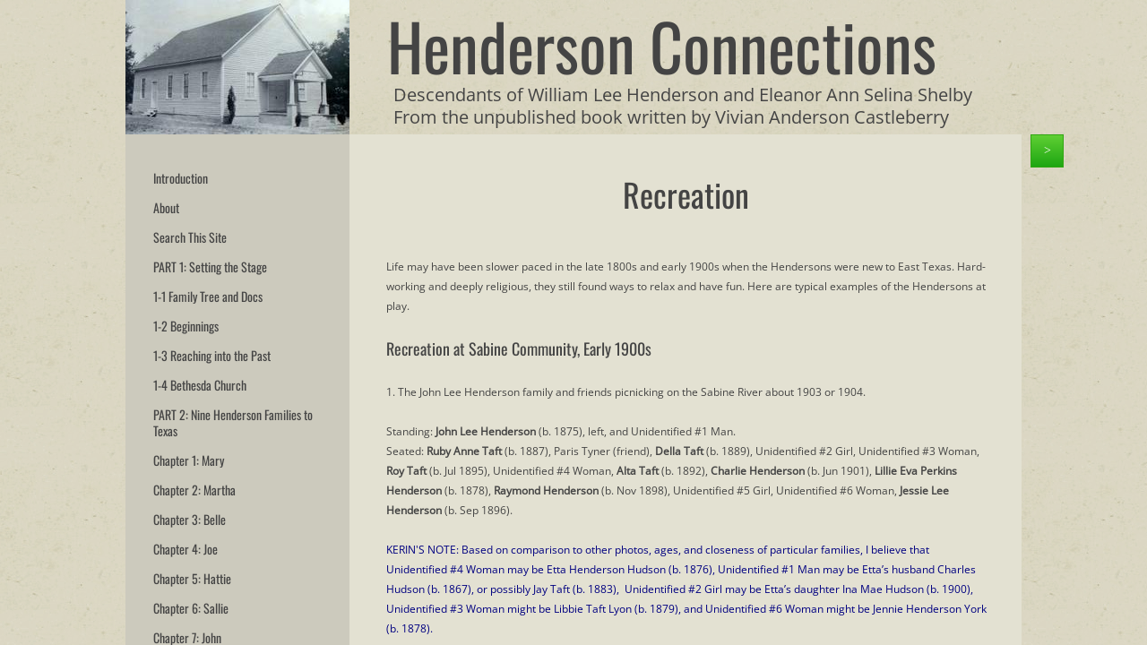

--- FILE ---
content_type: text/html; charset=utf-8
request_url: http://www.hendersonconnections.com/recreation.html
body_size: 14345
content:
 <!DOCTYPE html><html lang="en" dir="ltr" data-tcc-ignore=""><head><title>Recreation</title><meta http-equiv="content-type" content="text/html; charset=UTF-8"><meta http-equiv="X-UA-Compatible" content="IE=edge,chrome=1"><link rel="stylesheet" type="text/css" href="site.css?v="><script> if (typeof ($sf) === "undefined") { $sf = { baseUrl: "https://img1.wsimg.com/wst/v7/WSB7_J_20171129_0510_WSB-17138_1093/v2", skin: "app", preload: 0, require: { jquery: "https://img1.wsimg.com/wst/v7/WSB7_J_20171129_0510_WSB-17138_1093/v2/libs/jquery/jq.js", paths: { "wsbcore": "common/wsb/core", "knockout": "libs/knockout/knockout" } } }; } </script><script id="duel" src="//img1.wsimg.com/starfield/duel/v2.5.8/duel.js?appid=O3BkA5J1#TzNCa0E1SjF2Mi41Ljdwcm9k"></script><script> define('jquery', ['jq!starfield/jquery.mod'], function(m) { return m; }); define('appconfig', [], { documentDownloadBaseUrl: 'http://nebula.wsimg.com' }); </script><meta http-equiv="Content-Location" content="recreation.html"><meta name="generator" content="Starfield Technologies; Go Daddy Website Builder 7.0.5350"><meta property="og:type" content="website"><meta property="og:title" content="Recreation"><meta property="og:site_name" content="Henderson Connections"><meta property="og:url" content="http://hendersonconnections.com/recreation.html"><meta property="og:image" content="//nebula.wsimg.com/d369c2cec2fec43fb9c5a37b622a561b?AccessKeyId=5E6C9C5E9111B2D35BB5&disposition=0&alloworigin=1"></head><body><style data-inline-fonts>/* vietnamese */
@font-face {
  font-family: 'Allura';
  font-style: normal;
  font-weight: 400;
  src: url(https://img1.wsimg.com/gfonts/s/allura/v23/9oRPNYsQpS4zjuA_hAgWDto.woff2) format('woff2');
  unicode-range: U+0102-0103, U+0110-0111, U+0128-0129, U+0168-0169, U+01A0-01A1, U+01AF-01B0, U+0300-0301, U+0303-0304, U+0308-0309, U+0323, U+0329, U+1EA0-1EF9, U+20AB;
}
/* latin-ext */
@font-face {
  font-family: 'Allura';
  font-style: normal;
  font-weight: 400;
  src: url(https://img1.wsimg.com/gfonts/s/allura/v23/9oRPNYsQpS4zjuA_hQgWDto.woff2) format('woff2');
  unicode-range: U+0100-02BA, U+02BD-02C5, U+02C7-02CC, U+02CE-02D7, U+02DD-02FF, U+0304, U+0308, U+0329, U+1D00-1DBF, U+1E00-1E9F, U+1EF2-1EFF, U+2020, U+20A0-20AB, U+20AD-20C0, U+2113, U+2C60-2C7F, U+A720-A7FF;
}
/* latin */
@font-face {
  font-family: 'Allura';
  font-style: normal;
  font-weight: 400;
  src: url(https://img1.wsimg.com/gfonts/s/allura/v23/9oRPNYsQpS4zjuA_iwgW.woff2) format('woff2');
  unicode-range: U+0000-00FF, U+0131, U+0152-0153, U+02BB-02BC, U+02C6, U+02DA, U+02DC, U+0304, U+0308, U+0329, U+2000-206F, U+20AC, U+2122, U+2191, U+2193, U+2212, U+2215, U+FEFF, U+FFFD;
}
/* cyrillic */
@font-face {
  font-family: 'Amatic SC';
  font-style: normal;
  font-weight: 400;
  src: url(https://img1.wsimg.com/gfonts/s/amaticsc/v28/TUZyzwprpvBS1izr_vOEDuSfQZQ.woff2) format('woff2');
  unicode-range: U+0301, U+0400-045F, U+0490-0491, U+04B0-04B1, U+2116;
}
/* hebrew */
@font-face {
  font-family: 'Amatic SC';
  font-style: normal;
  font-weight: 400;
  src: url(https://img1.wsimg.com/gfonts/s/amaticsc/v28/TUZyzwprpvBS1izr_vOECOSfQZQ.woff2) format('woff2');
  unicode-range: U+0307-0308, U+0590-05FF, U+200C-2010, U+20AA, U+25CC, U+FB1D-FB4F;
}
/* vietnamese */
@font-face {
  font-family: 'Amatic SC';
  font-style: normal;
  font-weight: 400;
  src: url(https://img1.wsimg.com/gfonts/s/amaticsc/v28/TUZyzwprpvBS1izr_vOEBeSfQZQ.woff2) format('woff2');
  unicode-range: U+0102-0103, U+0110-0111, U+0128-0129, U+0168-0169, U+01A0-01A1, U+01AF-01B0, U+0300-0301, U+0303-0304, U+0308-0309, U+0323, U+0329, U+1EA0-1EF9, U+20AB;
}
/* latin-ext */
@font-face {
  font-family: 'Amatic SC';
  font-style: normal;
  font-weight: 400;
  src: url(https://img1.wsimg.com/gfonts/s/amaticsc/v28/TUZyzwprpvBS1izr_vOEBOSfQZQ.woff2) format('woff2');
  unicode-range: U+0100-02BA, U+02BD-02C5, U+02C7-02CC, U+02CE-02D7, U+02DD-02FF, U+0304, U+0308, U+0329, U+1D00-1DBF, U+1E00-1E9F, U+1EF2-1EFF, U+2020, U+20A0-20AB, U+20AD-20C0, U+2113, U+2C60-2C7F, U+A720-A7FF;
}
/* latin */
@font-face {
  font-family: 'Amatic SC';
  font-style: normal;
  font-weight: 400;
  src: url(https://img1.wsimg.com/gfonts/s/amaticsc/v28/TUZyzwprpvBS1izr_vOECuSf.woff2) format('woff2');
  unicode-range: U+0000-00FF, U+0131, U+0152-0153, U+02BB-02BC, U+02C6, U+02DA, U+02DC, U+0304, U+0308, U+0329, U+2000-206F, U+20AC, U+2122, U+2191, U+2193, U+2212, U+2215, U+FEFF, U+FFFD;
}
/* vietnamese */
@font-face {
  font-family: 'Arizonia';
  font-style: normal;
  font-weight: 400;
  src: url(https://img1.wsimg.com/gfonts/s/arizonia/v23/neIIzCemt4A5qa7mv5WOFqwKUQ.woff2) format('woff2');
  unicode-range: U+0102-0103, U+0110-0111, U+0128-0129, U+0168-0169, U+01A0-01A1, U+01AF-01B0, U+0300-0301, U+0303-0304, U+0308-0309, U+0323, U+0329, U+1EA0-1EF9, U+20AB;
}
/* latin-ext */
@font-face {
  font-family: 'Arizonia';
  font-style: normal;
  font-weight: 400;
  src: url(https://img1.wsimg.com/gfonts/s/arizonia/v23/neIIzCemt4A5qa7mv5WPFqwKUQ.woff2) format('woff2');
  unicode-range: U+0100-02BA, U+02BD-02C5, U+02C7-02CC, U+02CE-02D7, U+02DD-02FF, U+0304, U+0308, U+0329, U+1D00-1DBF, U+1E00-1E9F, U+1EF2-1EFF, U+2020, U+20A0-20AB, U+20AD-20C0, U+2113, U+2C60-2C7F, U+A720-A7FF;
}
/* latin */
@font-face {
  font-family: 'Arizonia';
  font-style: normal;
  font-weight: 400;
  src: url(https://img1.wsimg.com/gfonts/s/arizonia/v23/neIIzCemt4A5qa7mv5WBFqw.woff2) format('woff2');
  unicode-range: U+0000-00FF, U+0131, U+0152-0153, U+02BB-02BC, U+02C6, U+02DA, U+02DC, U+0304, U+0308, U+0329, U+2000-206F, U+20AC, U+2122, U+2191, U+2193, U+2212, U+2215, U+FEFF, U+FFFD;
}
/* latin */
@font-face {
  font-family: 'Averia Sans Libre';
  font-style: normal;
  font-weight: 400;
  src: url(https://img1.wsimg.com/gfonts/s/averiasanslibre/v20/ga6XaxZG_G5OvCf_rt7FH3B6BHLMEdVOEoI.woff2) format('woff2');
  unicode-range: U+0000-00FF, U+0131, U+0152-0153, U+02BB-02BC, U+02C6, U+02DA, U+02DC, U+0304, U+0308, U+0329, U+2000-206F, U+20AC, U+2122, U+2191, U+2193, U+2212, U+2215, U+FEFF, U+FFFD;
}
/* latin */
@font-face {
  font-family: 'Cabin Sketch';
  font-style: normal;
  font-weight: 400;
  src: url(https://img1.wsimg.com/gfonts/s/cabinsketch/v23/QGYpz_kZZAGCONcK2A4bGOj8mNhN.woff2) format('woff2');
  unicode-range: U+0000-00FF, U+0131, U+0152-0153, U+02BB-02BC, U+02C6, U+02DA, U+02DC, U+0304, U+0308, U+0329, U+2000-206F, U+20AC, U+2122, U+2191, U+2193, U+2212, U+2215, U+FEFF, U+FFFD;
}
/* vietnamese */
@font-face {
  font-family: 'Francois One';
  font-style: normal;
  font-weight: 400;
  src: url(https://img1.wsimg.com/gfonts/s/francoisone/v22/_Xmr-H4zszafZw3A-KPSZut9zgiRi_Y.woff2) format('woff2');
  unicode-range: U+0102-0103, U+0110-0111, U+0128-0129, U+0168-0169, U+01A0-01A1, U+01AF-01B0, U+0300-0301, U+0303-0304, U+0308-0309, U+0323, U+0329, U+1EA0-1EF9, U+20AB;
}
/* latin-ext */
@font-face {
  font-family: 'Francois One';
  font-style: normal;
  font-weight: 400;
  src: url(https://img1.wsimg.com/gfonts/s/francoisone/v22/_Xmr-H4zszafZw3A-KPSZut9zwiRi_Y.woff2) format('woff2');
  unicode-range: U+0100-02BA, U+02BD-02C5, U+02C7-02CC, U+02CE-02D7, U+02DD-02FF, U+0304, U+0308, U+0329, U+1D00-1DBF, U+1E00-1E9F, U+1EF2-1EFF, U+2020, U+20A0-20AB, U+20AD-20C0, U+2113, U+2C60-2C7F, U+A720-A7FF;
}
/* latin */
@font-face {
  font-family: 'Francois One';
  font-style: normal;
  font-weight: 400;
  src: url(https://img1.wsimg.com/gfonts/s/francoisone/v22/_Xmr-H4zszafZw3A-KPSZut9wQiR.woff2) format('woff2');
  unicode-range: U+0000-00FF, U+0131, U+0152-0153, U+02BB-02BC, U+02C6, U+02DA, U+02DC, U+0304, U+0308, U+0329, U+2000-206F, U+20AC, U+2122, U+2191, U+2193, U+2212, U+2215, U+FEFF, U+FFFD;
}
/* latin-ext */
@font-face {
  font-family: 'Fredericka the Great';
  font-style: normal;
  font-weight: 400;
  src: url(https://img1.wsimg.com/gfonts/s/frederickathegreat/v23/9Bt33CxNwt7aOctW2xjbCstzwVKsIBVV--StxbcVcg.woff2) format('woff2');
  unicode-range: U+0100-02BA, U+02BD-02C5, U+02C7-02CC, U+02CE-02D7, U+02DD-02FF, U+0304, U+0308, U+0329, U+1D00-1DBF, U+1E00-1E9F, U+1EF2-1EFF, U+2020, U+20A0-20AB, U+20AD-20C0, U+2113, U+2C60-2C7F, U+A720-A7FF;
}
/* latin */
@font-face {
  font-family: 'Fredericka the Great';
  font-style: normal;
  font-weight: 400;
  src: url(https://img1.wsimg.com/gfonts/s/frederickathegreat/v23/9Bt33CxNwt7aOctW2xjbCstzwVKsIBVV--Sjxbc.woff2) format('woff2');
  unicode-range: U+0000-00FF, U+0131, U+0152-0153, U+02BB-02BC, U+02C6, U+02DA, U+02DC, U+0304, U+0308, U+0329, U+2000-206F, U+20AC, U+2122, U+2191, U+2193, U+2212, U+2215, U+FEFF, U+FFFD;
}
/* latin */
@font-face {
  font-family: 'Jacques Francois Shadow';
  font-style: normal;
  font-weight: 400;
  src: url(https://img1.wsimg.com/gfonts/s/jacquesfrancoisshadow/v27/KR1FBtOz8PKTMk-kqdkLVrvR0ECFrB6Pin-2_p8Suno.woff2) format('woff2');
  unicode-range: U+0000-00FF, U+0131, U+0152-0153, U+02BB-02BC, U+02C6, U+02DA, U+02DC, U+0304, U+0308, U+0329, U+2000-206F, U+20AC, U+2122, U+2191, U+2193, U+2212, U+2215, U+FEFF, U+FFFD;
}
/* latin */
@font-face {
  font-family: 'Josefin Slab';
  font-style: normal;
  font-weight: 400;
  src: url(https://img1.wsimg.com/gfonts/s/josefinslab/v29/lW-swjwOK3Ps5GSJlNNkMalNpiZe_ldbOR4W71msR349Kg.woff2) format('woff2');
  unicode-range: U+0000-00FF, U+0131, U+0152-0153, U+02BB-02BC, U+02C6, U+02DA, U+02DC, U+0304, U+0308, U+0329, U+2000-206F, U+20AC, U+2122, U+2191, U+2193, U+2212, U+2215, U+FEFF, U+FFFD;
}
/* latin-ext */
@font-face {
  font-family: 'Kaushan Script';
  font-style: normal;
  font-weight: 400;
  src: url(https://img1.wsimg.com/gfonts/s/kaushanscript/v19/vm8vdRfvXFLG3OLnsO15WYS5DG72wNJHMw.woff2) format('woff2');
  unicode-range: U+0100-02BA, U+02BD-02C5, U+02C7-02CC, U+02CE-02D7, U+02DD-02FF, U+0304, U+0308, U+0329, U+1D00-1DBF, U+1E00-1E9F, U+1EF2-1EFF, U+2020, U+20A0-20AB, U+20AD-20C0, U+2113, U+2C60-2C7F, U+A720-A7FF;
}
/* latin */
@font-face {
  font-family: 'Kaushan Script';
  font-style: normal;
  font-weight: 400;
  src: url(https://img1.wsimg.com/gfonts/s/kaushanscript/v19/vm8vdRfvXFLG3OLnsO15WYS5DG74wNI.woff2) format('woff2');
  unicode-range: U+0000-00FF, U+0131, U+0152-0153, U+02BB-02BC, U+02C6, U+02DA, U+02DC, U+0304, U+0308, U+0329, U+2000-206F, U+20AC, U+2122, U+2191, U+2193, U+2212, U+2215, U+FEFF, U+FFFD;
}
/* latin-ext */
@font-face {
  font-family: 'Love Ya Like A Sister';
  font-style: normal;
  font-weight: 400;
  src: url(https://img1.wsimg.com/gfonts/s/loveyalikeasister/v23/R70EjzUBlOqPeouhFDfR80-0FhOqJubN-BeL-3xdgGE.woff2) format('woff2');
  unicode-range: U+0100-02BA, U+02BD-02C5, U+02C7-02CC, U+02CE-02D7, U+02DD-02FF, U+0304, U+0308, U+0329, U+1D00-1DBF, U+1E00-1E9F, U+1EF2-1EFF, U+2020, U+20A0-20AB, U+20AD-20C0, U+2113, U+2C60-2C7F, U+A720-A7FF;
}
/* latin */
@font-face {
  font-family: 'Love Ya Like A Sister';
  font-style: normal;
  font-weight: 400;
  src: url(https://img1.wsimg.com/gfonts/s/loveyalikeasister/v23/R70EjzUBlOqPeouhFDfR80-0FhOqJubN-BeL9Xxd.woff2) format('woff2');
  unicode-range: U+0000-00FF, U+0131, U+0152-0153, U+02BB-02BC, U+02C6, U+02DA, U+02DC, U+0304, U+0308, U+0329, U+2000-206F, U+20AC, U+2122, U+2191, U+2193, U+2212, U+2215, U+FEFF, U+FFFD;
}
/* cyrillic-ext */
@font-face {
  font-family: 'Merriweather';
  font-style: normal;
  font-weight: 400;
  font-stretch: 100%;
  src: url(https://img1.wsimg.com/gfonts/s/merriweather/v33/u-4D0qyriQwlOrhSvowK_l5UcA6zuSYEqOzpPe3HOZJ5eX1WtLaQwmYiScCmDxhtNOKl8yDr3icaGV31GvU.woff2) format('woff2');
  unicode-range: U+0460-052F, U+1C80-1C8A, U+20B4, U+2DE0-2DFF, U+A640-A69F, U+FE2E-FE2F;
}
/* cyrillic */
@font-face {
  font-family: 'Merriweather';
  font-style: normal;
  font-weight: 400;
  font-stretch: 100%;
  src: url(https://img1.wsimg.com/gfonts/s/merriweather/v33/u-4D0qyriQwlOrhSvowK_l5UcA6zuSYEqOzpPe3HOZJ5eX1WtLaQwmYiScCmDxhtNOKl8yDr3icaEF31GvU.woff2) format('woff2');
  unicode-range: U+0301, U+0400-045F, U+0490-0491, U+04B0-04B1, U+2116;
}
/* vietnamese */
@font-face {
  font-family: 'Merriweather';
  font-style: normal;
  font-weight: 400;
  font-stretch: 100%;
  src: url(https://img1.wsimg.com/gfonts/s/merriweather/v33/u-4D0qyriQwlOrhSvowK_l5UcA6zuSYEqOzpPe3HOZJ5eX1WtLaQwmYiScCmDxhtNOKl8yDr3icaG131GvU.woff2) format('woff2');
  unicode-range: U+0102-0103, U+0110-0111, U+0128-0129, U+0168-0169, U+01A0-01A1, U+01AF-01B0, U+0300-0301, U+0303-0304, U+0308-0309, U+0323, U+0329, U+1EA0-1EF9, U+20AB;
}
/* latin-ext */
@font-face {
  font-family: 'Merriweather';
  font-style: normal;
  font-weight: 400;
  font-stretch: 100%;
  src: url(https://img1.wsimg.com/gfonts/s/merriweather/v33/u-4D0qyriQwlOrhSvowK_l5UcA6zuSYEqOzpPe3HOZJ5eX1WtLaQwmYiScCmDxhtNOKl8yDr3icaGl31GvU.woff2) format('woff2');
  unicode-range: U+0100-02BA, U+02BD-02C5, U+02C7-02CC, U+02CE-02D7, U+02DD-02FF, U+0304, U+0308, U+0329, U+1D00-1DBF, U+1E00-1E9F, U+1EF2-1EFF, U+2020, U+20A0-20AB, U+20AD-20C0, U+2113, U+2C60-2C7F, U+A720-A7FF;
}
/* latin */
@font-face {
  font-family: 'Merriweather';
  font-style: normal;
  font-weight: 400;
  font-stretch: 100%;
  src: url(https://img1.wsimg.com/gfonts/s/merriweather/v33/u-4D0qyriQwlOrhSvowK_l5UcA6zuSYEqOzpPe3HOZJ5eX1WtLaQwmYiScCmDxhtNOKl8yDr3icaFF31.woff2) format('woff2');
  unicode-range: U+0000-00FF, U+0131, U+0152-0153, U+02BB-02BC, U+02C6, U+02DA, U+02DC, U+0304, U+0308, U+0329, U+2000-206F, U+20AC, U+2122, U+2191, U+2193, U+2212, U+2215, U+FEFF, U+FFFD;
}
/* latin-ext */
@font-face {
  font-family: 'Offside';
  font-style: normal;
  font-weight: 400;
  src: url(https://img1.wsimg.com/gfonts/s/offside/v26/HI_KiYMWKa9QrAykc5joR6-d.woff2) format('woff2');
  unicode-range: U+0100-02BA, U+02BD-02C5, U+02C7-02CC, U+02CE-02D7, U+02DD-02FF, U+0304, U+0308, U+0329, U+1D00-1DBF, U+1E00-1E9F, U+1EF2-1EFF, U+2020, U+20A0-20AB, U+20AD-20C0, U+2113, U+2C60-2C7F, U+A720-A7FF;
}
/* latin */
@font-face {
  font-family: 'Offside';
  font-style: normal;
  font-weight: 400;
  src: url(https://img1.wsimg.com/gfonts/s/offside/v26/HI_KiYMWKa9QrAykc5boRw.woff2) format('woff2');
  unicode-range: U+0000-00FF, U+0131, U+0152-0153, U+02BB-02BC, U+02C6, U+02DA, U+02DC, U+0304, U+0308, U+0329, U+2000-206F, U+20AC, U+2122, U+2191, U+2193, U+2212, U+2215, U+FEFF, U+FFFD;
}
/* cyrillic-ext */
@font-face {
  font-family: 'Open Sans';
  font-style: normal;
  font-weight: 400;
  font-stretch: 100%;
  src: url(https://img1.wsimg.com/gfonts/s/opensans/v44/memSYaGs126MiZpBA-UvWbX2vVnXBbObj2OVZyOOSr4dVJWUgsjZ0B4taVIGxA.woff2) format('woff2');
  unicode-range: U+0460-052F, U+1C80-1C8A, U+20B4, U+2DE0-2DFF, U+A640-A69F, U+FE2E-FE2F;
}
/* cyrillic */
@font-face {
  font-family: 'Open Sans';
  font-style: normal;
  font-weight: 400;
  font-stretch: 100%;
  src: url(https://img1.wsimg.com/gfonts/s/opensans/v44/memSYaGs126MiZpBA-UvWbX2vVnXBbObj2OVZyOOSr4dVJWUgsjZ0B4kaVIGxA.woff2) format('woff2');
  unicode-range: U+0301, U+0400-045F, U+0490-0491, U+04B0-04B1, U+2116;
}
/* greek-ext */
@font-face {
  font-family: 'Open Sans';
  font-style: normal;
  font-weight: 400;
  font-stretch: 100%;
  src: url(https://img1.wsimg.com/gfonts/s/opensans/v44/memSYaGs126MiZpBA-UvWbX2vVnXBbObj2OVZyOOSr4dVJWUgsjZ0B4saVIGxA.woff2) format('woff2');
  unicode-range: U+1F00-1FFF;
}
/* greek */
@font-face {
  font-family: 'Open Sans';
  font-style: normal;
  font-weight: 400;
  font-stretch: 100%;
  src: url(https://img1.wsimg.com/gfonts/s/opensans/v44/memSYaGs126MiZpBA-UvWbX2vVnXBbObj2OVZyOOSr4dVJWUgsjZ0B4jaVIGxA.woff2) format('woff2');
  unicode-range: U+0370-0377, U+037A-037F, U+0384-038A, U+038C, U+038E-03A1, U+03A3-03FF;
}
/* hebrew */
@font-face {
  font-family: 'Open Sans';
  font-style: normal;
  font-weight: 400;
  font-stretch: 100%;
  src: url(https://img1.wsimg.com/gfonts/s/opensans/v44/memSYaGs126MiZpBA-UvWbX2vVnXBbObj2OVZyOOSr4dVJWUgsjZ0B4iaVIGxA.woff2) format('woff2');
  unicode-range: U+0307-0308, U+0590-05FF, U+200C-2010, U+20AA, U+25CC, U+FB1D-FB4F;
}
/* math */
@font-face {
  font-family: 'Open Sans';
  font-style: normal;
  font-weight: 400;
  font-stretch: 100%;
  src: url(https://img1.wsimg.com/gfonts/s/opensans/v44/memSYaGs126MiZpBA-UvWbX2vVnXBbObj2OVZyOOSr4dVJWUgsjZ0B5caVIGxA.woff2) format('woff2');
  unicode-range: U+0302-0303, U+0305, U+0307-0308, U+0310, U+0312, U+0315, U+031A, U+0326-0327, U+032C, U+032F-0330, U+0332-0333, U+0338, U+033A, U+0346, U+034D, U+0391-03A1, U+03A3-03A9, U+03B1-03C9, U+03D1, U+03D5-03D6, U+03F0-03F1, U+03F4-03F5, U+2016-2017, U+2034-2038, U+203C, U+2040, U+2043, U+2047, U+2050, U+2057, U+205F, U+2070-2071, U+2074-208E, U+2090-209C, U+20D0-20DC, U+20E1, U+20E5-20EF, U+2100-2112, U+2114-2115, U+2117-2121, U+2123-214F, U+2190, U+2192, U+2194-21AE, U+21B0-21E5, U+21F1-21F2, U+21F4-2211, U+2213-2214, U+2216-22FF, U+2308-230B, U+2310, U+2319, U+231C-2321, U+2336-237A, U+237C, U+2395, U+239B-23B7, U+23D0, U+23DC-23E1, U+2474-2475, U+25AF, U+25B3, U+25B7, U+25BD, U+25C1, U+25CA, U+25CC, U+25FB, U+266D-266F, U+27C0-27FF, U+2900-2AFF, U+2B0E-2B11, U+2B30-2B4C, U+2BFE, U+3030, U+FF5B, U+FF5D, U+1D400-1D7FF, U+1EE00-1EEFF;
}
/* symbols */
@font-face {
  font-family: 'Open Sans';
  font-style: normal;
  font-weight: 400;
  font-stretch: 100%;
  src: url(https://img1.wsimg.com/gfonts/s/opensans/v44/memSYaGs126MiZpBA-UvWbX2vVnXBbObj2OVZyOOSr4dVJWUgsjZ0B5OaVIGxA.woff2) format('woff2');
  unicode-range: U+0001-000C, U+000E-001F, U+007F-009F, U+20DD-20E0, U+20E2-20E4, U+2150-218F, U+2190, U+2192, U+2194-2199, U+21AF, U+21E6-21F0, U+21F3, U+2218-2219, U+2299, U+22C4-22C6, U+2300-243F, U+2440-244A, U+2460-24FF, U+25A0-27BF, U+2800-28FF, U+2921-2922, U+2981, U+29BF, U+29EB, U+2B00-2BFF, U+4DC0-4DFF, U+FFF9-FFFB, U+10140-1018E, U+10190-1019C, U+101A0, U+101D0-101FD, U+102E0-102FB, U+10E60-10E7E, U+1D2C0-1D2D3, U+1D2E0-1D37F, U+1F000-1F0FF, U+1F100-1F1AD, U+1F1E6-1F1FF, U+1F30D-1F30F, U+1F315, U+1F31C, U+1F31E, U+1F320-1F32C, U+1F336, U+1F378, U+1F37D, U+1F382, U+1F393-1F39F, U+1F3A7-1F3A8, U+1F3AC-1F3AF, U+1F3C2, U+1F3C4-1F3C6, U+1F3CA-1F3CE, U+1F3D4-1F3E0, U+1F3ED, U+1F3F1-1F3F3, U+1F3F5-1F3F7, U+1F408, U+1F415, U+1F41F, U+1F426, U+1F43F, U+1F441-1F442, U+1F444, U+1F446-1F449, U+1F44C-1F44E, U+1F453, U+1F46A, U+1F47D, U+1F4A3, U+1F4B0, U+1F4B3, U+1F4B9, U+1F4BB, U+1F4BF, U+1F4C8-1F4CB, U+1F4D6, U+1F4DA, U+1F4DF, U+1F4E3-1F4E6, U+1F4EA-1F4ED, U+1F4F7, U+1F4F9-1F4FB, U+1F4FD-1F4FE, U+1F503, U+1F507-1F50B, U+1F50D, U+1F512-1F513, U+1F53E-1F54A, U+1F54F-1F5FA, U+1F610, U+1F650-1F67F, U+1F687, U+1F68D, U+1F691, U+1F694, U+1F698, U+1F6AD, U+1F6B2, U+1F6B9-1F6BA, U+1F6BC, U+1F6C6-1F6CF, U+1F6D3-1F6D7, U+1F6E0-1F6EA, U+1F6F0-1F6F3, U+1F6F7-1F6FC, U+1F700-1F7FF, U+1F800-1F80B, U+1F810-1F847, U+1F850-1F859, U+1F860-1F887, U+1F890-1F8AD, U+1F8B0-1F8BB, U+1F8C0-1F8C1, U+1F900-1F90B, U+1F93B, U+1F946, U+1F984, U+1F996, U+1F9E9, U+1FA00-1FA6F, U+1FA70-1FA7C, U+1FA80-1FA89, U+1FA8F-1FAC6, U+1FACE-1FADC, U+1FADF-1FAE9, U+1FAF0-1FAF8, U+1FB00-1FBFF;
}
/* vietnamese */
@font-face {
  font-family: 'Open Sans';
  font-style: normal;
  font-weight: 400;
  font-stretch: 100%;
  src: url(https://img1.wsimg.com/gfonts/s/opensans/v44/memSYaGs126MiZpBA-UvWbX2vVnXBbObj2OVZyOOSr4dVJWUgsjZ0B4vaVIGxA.woff2) format('woff2');
  unicode-range: U+0102-0103, U+0110-0111, U+0128-0129, U+0168-0169, U+01A0-01A1, U+01AF-01B0, U+0300-0301, U+0303-0304, U+0308-0309, U+0323, U+0329, U+1EA0-1EF9, U+20AB;
}
/* latin-ext */
@font-face {
  font-family: 'Open Sans';
  font-style: normal;
  font-weight: 400;
  font-stretch: 100%;
  src: url(https://img1.wsimg.com/gfonts/s/opensans/v44/memSYaGs126MiZpBA-UvWbX2vVnXBbObj2OVZyOOSr4dVJWUgsjZ0B4uaVIGxA.woff2) format('woff2');
  unicode-range: U+0100-02BA, U+02BD-02C5, U+02C7-02CC, U+02CE-02D7, U+02DD-02FF, U+0304, U+0308, U+0329, U+1D00-1DBF, U+1E00-1E9F, U+1EF2-1EFF, U+2020, U+20A0-20AB, U+20AD-20C0, U+2113, U+2C60-2C7F, U+A720-A7FF;
}
/* latin */
@font-face {
  font-family: 'Open Sans';
  font-style: normal;
  font-weight: 400;
  font-stretch: 100%;
  src: url(https://img1.wsimg.com/gfonts/s/opensans/v44/memSYaGs126MiZpBA-UvWbX2vVnXBbObj2OVZyOOSr4dVJWUgsjZ0B4gaVI.woff2) format('woff2');
  unicode-range: U+0000-00FF, U+0131, U+0152-0153, U+02BB-02BC, U+02C6, U+02DA, U+02DC, U+0304, U+0308, U+0329, U+2000-206F, U+20AC, U+2122, U+2191, U+2193, U+2212, U+2215, U+FEFF, U+FFFD;
}
/* cyrillic-ext */
@font-face {
  font-family: 'Oswald';
  font-style: normal;
  font-weight: 400;
  src: url(https://img1.wsimg.com/gfonts/s/oswald/v57/TK3_WkUHHAIjg75cFRf3bXL8LICs1_FvsUtiZTaR.woff2) format('woff2');
  unicode-range: U+0460-052F, U+1C80-1C8A, U+20B4, U+2DE0-2DFF, U+A640-A69F, U+FE2E-FE2F;
}
/* cyrillic */
@font-face {
  font-family: 'Oswald';
  font-style: normal;
  font-weight: 400;
  src: url(https://img1.wsimg.com/gfonts/s/oswald/v57/TK3_WkUHHAIjg75cFRf3bXL8LICs1_FvsUJiZTaR.woff2) format('woff2');
  unicode-range: U+0301, U+0400-045F, U+0490-0491, U+04B0-04B1, U+2116;
}
/* vietnamese */
@font-face {
  font-family: 'Oswald';
  font-style: normal;
  font-weight: 400;
  src: url(https://img1.wsimg.com/gfonts/s/oswald/v57/TK3_WkUHHAIjg75cFRf3bXL8LICs1_FvsUliZTaR.woff2) format('woff2');
  unicode-range: U+0102-0103, U+0110-0111, U+0128-0129, U+0168-0169, U+01A0-01A1, U+01AF-01B0, U+0300-0301, U+0303-0304, U+0308-0309, U+0323, U+0329, U+1EA0-1EF9, U+20AB;
}
/* latin-ext */
@font-face {
  font-family: 'Oswald';
  font-style: normal;
  font-weight: 400;
  src: url(https://img1.wsimg.com/gfonts/s/oswald/v57/TK3_WkUHHAIjg75cFRf3bXL8LICs1_FvsUhiZTaR.woff2) format('woff2');
  unicode-range: U+0100-02BA, U+02BD-02C5, U+02C7-02CC, U+02CE-02D7, U+02DD-02FF, U+0304, U+0308, U+0329, U+1D00-1DBF, U+1E00-1E9F, U+1EF2-1EFF, U+2020, U+20A0-20AB, U+20AD-20C0, U+2113, U+2C60-2C7F, U+A720-A7FF;
}
/* latin */
@font-face {
  font-family: 'Oswald';
  font-style: normal;
  font-weight: 400;
  src: url(https://img1.wsimg.com/gfonts/s/oswald/v57/TK3_WkUHHAIjg75cFRf3bXL8LICs1_FvsUZiZQ.woff2) format('woff2');
  unicode-range: U+0000-00FF, U+0131, U+0152-0153, U+02BB-02BC, U+02C6, U+02DA, U+02DC, U+0304, U+0308, U+0329, U+2000-206F, U+20AC, U+2122, U+2191, U+2193, U+2212, U+2215, U+FEFF, U+FFFD;
}
/* latin-ext */
@font-face {
  font-family: 'Over the Rainbow';
  font-style: normal;
  font-weight: 400;
  src: url(https://img1.wsimg.com/gfonts/s/overtherainbow/v23/11haGoXG1k_HKhMLUWz7Mc7vvW5ulvqs9eA2.woff2) format('woff2');
  unicode-range: U+0100-02BA, U+02BD-02C5, U+02C7-02CC, U+02CE-02D7, U+02DD-02FF, U+0304, U+0308, U+0329, U+1D00-1DBF, U+1E00-1E9F, U+1EF2-1EFF, U+2020, U+20A0-20AB, U+20AD-20C0, U+2113, U+2C60-2C7F, U+A720-A7FF;
}
/* latin */
@font-face {
  font-family: 'Over the Rainbow';
  font-style: normal;
  font-weight: 400;
  src: url(https://img1.wsimg.com/gfonts/s/overtherainbow/v23/11haGoXG1k_HKhMLUWz7Mc7vvW5ulvSs9Q.woff2) format('woff2');
  unicode-range: U+0000-00FF, U+0131, U+0152-0153, U+02BB-02BC, U+02C6, U+02DA, U+02DC, U+0304, U+0308, U+0329, U+2000-206F, U+20AC, U+2122, U+2191, U+2193, U+2212, U+2215, U+FEFF, U+FFFD;
}
/* cyrillic-ext */
@font-face {
  font-family: 'Pacifico';
  font-style: normal;
  font-weight: 400;
  src: url(https://img1.wsimg.com/gfonts/s/pacifico/v23/FwZY7-Qmy14u9lezJ-6K6MmTpA.woff2) format('woff2');
  unicode-range: U+0460-052F, U+1C80-1C8A, U+20B4, U+2DE0-2DFF, U+A640-A69F, U+FE2E-FE2F;
}
/* cyrillic */
@font-face {
  font-family: 'Pacifico';
  font-style: normal;
  font-weight: 400;
  src: url(https://img1.wsimg.com/gfonts/s/pacifico/v23/FwZY7-Qmy14u9lezJ-6D6MmTpA.woff2) format('woff2');
  unicode-range: U+0301, U+0400-045F, U+0490-0491, U+04B0-04B1, U+2116;
}
/* vietnamese */
@font-face {
  font-family: 'Pacifico';
  font-style: normal;
  font-weight: 400;
  src: url(https://img1.wsimg.com/gfonts/s/pacifico/v23/FwZY7-Qmy14u9lezJ-6I6MmTpA.woff2) format('woff2');
  unicode-range: U+0102-0103, U+0110-0111, U+0128-0129, U+0168-0169, U+01A0-01A1, U+01AF-01B0, U+0300-0301, U+0303-0304, U+0308-0309, U+0323, U+0329, U+1EA0-1EF9, U+20AB;
}
/* latin-ext */
@font-face {
  font-family: 'Pacifico';
  font-style: normal;
  font-weight: 400;
  src: url(https://img1.wsimg.com/gfonts/s/pacifico/v23/FwZY7-Qmy14u9lezJ-6J6MmTpA.woff2) format('woff2');
  unicode-range: U+0100-02BA, U+02BD-02C5, U+02C7-02CC, U+02CE-02D7, U+02DD-02FF, U+0304, U+0308, U+0329, U+1D00-1DBF, U+1E00-1E9F, U+1EF2-1EFF, U+2020, U+20A0-20AB, U+20AD-20C0, U+2113, U+2C60-2C7F, U+A720-A7FF;
}
/* latin */
@font-face {
  font-family: 'Pacifico';
  font-style: normal;
  font-weight: 400;
  src: url(https://img1.wsimg.com/gfonts/s/pacifico/v23/FwZY7-Qmy14u9lezJ-6H6Mk.woff2) format('woff2');
  unicode-range: U+0000-00FF, U+0131, U+0152-0153, U+02BB-02BC, U+02C6, U+02DA, U+02DC, U+0304, U+0308, U+0329, U+2000-206F, U+20AC, U+2122, U+2191, U+2193, U+2212, U+2215, U+FEFF, U+FFFD;
}
/* latin-ext */
@font-face {
  font-family: 'Romanesco';
  font-style: normal;
  font-weight: 400;
  src: url(https://img1.wsimg.com/gfonts/s/romanesco/v22/w8gYH2ozQOY7_r_J7mSX1XYKmOo.woff2) format('woff2');
  unicode-range: U+0100-02BA, U+02BD-02C5, U+02C7-02CC, U+02CE-02D7, U+02DD-02FF, U+0304, U+0308, U+0329, U+1D00-1DBF, U+1E00-1E9F, U+1EF2-1EFF, U+2020, U+20A0-20AB, U+20AD-20C0, U+2113, U+2C60-2C7F, U+A720-A7FF;
}
/* latin */
@font-face {
  font-family: 'Romanesco';
  font-style: normal;
  font-weight: 400;
  src: url(https://img1.wsimg.com/gfonts/s/romanesco/v22/w8gYH2ozQOY7_r_J7mSX23YK.woff2) format('woff2');
  unicode-range: U+0000-00FF, U+0131, U+0152-0153, U+02BB-02BC, U+02C6, U+02DA, U+02DC, U+0304, U+0308, U+0329, U+2000-206F, U+20AC, U+2122, U+2191, U+2193, U+2212, U+2215, U+FEFF, U+FFFD;
}
/* latin-ext */
@font-face {
  font-family: 'Sacramento';
  font-style: normal;
  font-weight: 400;
  src: url(https://img1.wsimg.com/gfonts/s/sacramento/v17/buEzpo6gcdjy0EiZMBUG4CMf_exL.woff2) format('woff2');
  unicode-range: U+0100-02BA, U+02BD-02C5, U+02C7-02CC, U+02CE-02D7, U+02DD-02FF, U+0304, U+0308, U+0329, U+1D00-1DBF, U+1E00-1E9F, U+1EF2-1EFF, U+2020, U+20A0-20AB, U+20AD-20C0, U+2113, U+2C60-2C7F, U+A720-A7FF;
}
/* latin */
@font-face {
  font-family: 'Sacramento';
  font-style: normal;
  font-weight: 400;
  src: url(https://img1.wsimg.com/gfonts/s/sacramento/v17/buEzpo6gcdjy0EiZMBUG4C0f_Q.woff2) format('woff2');
  unicode-range: U+0000-00FF, U+0131, U+0152-0153, U+02BB-02BC, U+02C6, U+02DA, U+02DC, U+0304, U+0308, U+0329, U+2000-206F, U+20AC, U+2122, U+2191, U+2193, U+2212, U+2215, U+FEFF, U+FFFD;
}
/* latin-ext */
@font-face {
  font-family: 'Seaweed Script';
  font-style: normal;
  font-weight: 400;
  src: url(https://img1.wsimg.com/gfonts/s/seaweedscript/v17/bx6cNx6Tne2pxOATYE8C_Rsoe3WA8qY2VQ.woff2) format('woff2');
  unicode-range: U+0100-02BA, U+02BD-02C5, U+02C7-02CC, U+02CE-02D7, U+02DD-02FF, U+0304, U+0308, U+0329, U+1D00-1DBF, U+1E00-1E9F, U+1EF2-1EFF, U+2020, U+20A0-20AB, U+20AD-20C0, U+2113, U+2C60-2C7F, U+A720-A7FF;
}
/* latin */
@font-face {
  font-family: 'Seaweed Script';
  font-style: normal;
  font-weight: 400;
  src: url(https://img1.wsimg.com/gfonts/s/seaweedscript/v17/bx6cNx6Tne2pxOATYE8C_Rsoe3WO8qY.woff2) format('woff2');
  unicode-range: U+0000-00FF, U+0131, U+0152-0153, U+02BB-02BC, U+02C6, U+02DA, U+02DC, U+0304, U+0308, U+0329, U+2000-206F, U+20AC, U+2122, U+2191, U+2193, U+2212, U+2215, U+FEFF, U+FFFD;
}
/* latin-ext */
@font-face {
  font-family: 'Special Elite';
  font-style: normal;
  font-weight: 400;
  src: url(https://img1.wsimg.com/gfonts/s/specialelite/v20/XLYgIZbkc4JPUL5CVArUVL0ntn4OSEFt.woff2) format('woff2');
  unicode-range: U+0100-02BA, U+02BD-02C5, U+02C7-02CC, U+02CE-02D7, U+02DD-02FF, U+0304, U+0308, U+0329, U+1D00-1DBF, U+1E00-1E9F, U+1EF2-1EFF, U+2020, U+20A0-20AB, U+20AD-20C0, U+2113, U+2C60-2C7F, U+A720-A7FF;
}
/* latin */
@font-face {
  font-family: 'Special Elite';
  font-style: normal;
  font-weight: 400;
  src: url(https://img1.wsimg.com/gfonts/s/specialelite/v20/XLYgIZbkc4JPUL5CVArUVL0ntnAOSA.woff2) format('woff2');
  unicode-range: U+0000-00FF, U+0131, U+0152-0153, U+02BB-02BC, U+02C6, U+02DA, U+02DC, U+0304, U+0308, U+0329, U+2000-206F, U+20AC, U+2122, U+2191, U+2193, U+2212, U+2215, U+FEFF, U+FFFD;
}
</style><style type="text/css"> #wsb-element-00000000-0000-0000-0000-000338010126{top:-146px;left:292px;position:absolute;z-index:13}#wsb-element-00000000-0000-0000-0000-000338010126 .txt{width:732px;height:94px}#wsb-element-00000000-0000-0000-0000-000401185223{top:1285px;left:496px;position:absolute;z-index:160}#wsb-element-00000000-0000-0000-0000-000401185223 .txt{width:425px;height:22px}#wsb-element-00000000-0000-0000-0000-000401183835{top:1230px;left:292px;position:absolute;z-index:159}#wsb-element-00000000-0000-0000-0000-000401183835>div{width:188px;height:160px}#wsb-element-00000000-0000-0000-0000-000401181946{top:4452px;left:292px;position:absolute;z-index:158}#wsb-element-00000000-0000-0000-0000-000401181946 .wsb-image-inner{}#wsb-element-00000000-0000-0000-0000-000401181946 .wsb-image-inner div{width:518px;height:287px;position:relative;overflow:hidden}#wsb-element-00000000-0000-0000-0000-000401181946 img{position:absolute}#wsb-element-00000000-0000-0000-0000-000401180463{top:3782px;left:292px;position:absolute;z-index:157}#wsb-element-00000000-0000-0000-0000-000401180463 .wsb-image-inner{}#wsb-element-00000000-0000-0000-0000-000401180463 .wsb-image-inner div{width:517px;height:302px;position:relative;overflow:hidden}#wsb-element-00000000-0000-0000-0000-000401180463 img{position:absolute}#wsb-element-00000000-0000-0000-0000-000401180462{top:4112px;left:292px;position:absolute;z-index:156}#wsb-element-00000000-0000-0000-0000-000401180462 .wsb-image-inner{}#wsb-element-00000000-0000-0000-0000-000401180462 .wsb-image-inner div{width:517px;height:309px;position:relative;overflow:hidden}#wsb-element-00000000-0000-0000-0000-000401180462 img{position:absolute}#wsb-element-00000000-0000-0000-0000-000394424975{top:4813px;left:941px;position:absolute;z-index:154}#wsb-element-00000000-0000-0000-0000-000394424975 .wsb-button{color:#fff;border:solid 0.8px #30a612;background:-webkit-gradient(linear,left top,left bottom,color-stop(0,#5fcf34),color-stop(1,#1ea612));background:-webkit-linear-gradient(top,#5fcf34 0%,#1ea612 100%);background:-moz-linear-gradient(top,#5fcf34 0%,#1ea612 100%);background:-o-linear-gradient(top,#5fcf34 0%,#1ea612 100%);background:-ms-linear-gradient(top,#5fcf34 0%,#1ea612 100%);background:linear-gradient(to bottom,#5fcf34,#1ea612);filter:progid:DXImageTransform.Microsoft.gradient(gradientType=0,startColorstr='#ff5fcf34',endColorstr='#ff1ea612');-ms-filter:progid:DXImageTransform.Microsoft.gradient(gradientType=0,startColorStr='#ff5fcf34',endColorStr='#ff1ea612');width:35px;height:35px}#wsb-element-00000000-0000-0000-0000-000394422578{top:3358px;left:292px;position:absolute;z-index:150}#wsb-element-00000000-0000-0000-0000-000394422578 .wsb-image-inner{}#wsb-element-00000000-0000-0000-0000-000394422578 .wsb-image-inner div{width:535px;height:300px;position:relative;overflow:hidden}#wsb-element-00000000-0000-0000-0000-000394422578 img{position:absolute}#wsb-element-00000000-0000-0000-0000-000394421321{top:3028px;left:292px;position:absolute;z-index:149}#wsb-element-00000000-0000-0000-0000-000394421321 .wsb-image-inner{}#wsb-element-00000000-0000-0000-0000-000394421321 .wsb-image-inner div{width:521px;height:298px;position:relative;overflow:hidden}#wsb-element-00000000-0000-0000-0000-000394421321 img{position:absolute}#wsb-element-00000000-0000-0000-0000-000394416920{top:2728px;left:292px;position:absolute;z-index:148}#wsb-element-00000000-0000-0000-0000-000394416920 .wsb-image-inner{}#wsb-element-00000000-0000-0000-0000-000394416920 .wsb-image-inner div{width:458px;height:273px;position:relative;overflow:hidden}#wsb-element-00000000-0000-0000-0000-000394416920 img{position:absolute}#wsb-element-00000000-0000-0000-0000-000394415970{top:2030px;left:294px;position:absolute;z-index:146}#wsb-element-00000000-0000-0000-0000-000394415970 .wsb-image-inner{}#wsb-element-00000000-0000-0000-0000-000394415970 .wsb-image-inner div{width:487px;height:252px;position:relative;overflow:hidden}#wsb-element-00000000-0000-0000-0000-000394415970 img{position:absolute}#wsb-element-00000000-0000-0000-0000-000394415969{top:2310px;left:294px;position:absolute;z-index:147}#wsb-element-00000000-0000-0000-0000-000394415969 .wsb-image-inner{}#wsb-element-00000000-0000-0000-0000-000394415969 .wsb-image-inner div{width:502px;height:298px;position:relative;overflow:hidden}#wsb-element-00000000-0000-0000-0000-000394415969 img{position:absolute}#wsb-element-00000000-0000-0000-0000-000394414646{top:1540px;left:294px;position:absolute;z-index:145}#wsb-element-00000000-0000-0000-0000-000394414646 .wsb-image-inner{}#wsb-element-00000000-0000-0000-0000-000394414646 .wsb-image-inner div{width:350px;height:462px;position:relative;overflow:hidden}#wsb-element-00000000-0000-0000-0000-000394414646 img{position:absolute}#wsb-element-00000000-0000-0000-0000-000394413285{top:755px;left:286px;position:absolute;z-index:144}#wsb-element-00000000-0000-0000-0000-000394413285 .wsb-image-inner{}#wsb-element-00000000-0000-0000-0000-000394413285 .wsb-image-inner div{width:673px;height:444px;position:relative;overflow:hidden}#wsb-element-00000000-0000-0000-0000-000394413285 img{position:absolute}#wsb-element-00000000-0000-0000-0000-000380342276{top:0px;left:1010px;position:absolute;z-index:55}#wsb-element-00000000-0000-0000-0000-000380342276 .wsb-button{color:#fff;border:solid 0.8px #30a612;background:-webkit-gradient(linear,left top,left bottom,color-stop(0,#5fcf34),color-stop(1,#1ea612));background:-webkit-linear-gradient(top,#5fcf34 0%,#1ea612 100%);background:-moz-linear-gradient(top,#5fcf34 0%,#1ea612 100%);background:-o-linear-gradient(top,#5fcf34 0%,#1ea612 100%);background:-ms-linear-gradient(top,#5fcf34 0%,#1ea612 100%);background:linear-gradient(to bottom,#5fcf34,#1ea612);filter:progid:DXImageTransform.Microsoft.gradient(gradientType=0,startColorstr='#ff5fcf34',endColorstr='#ff1ea612');-ms-filter:progid:DXImageTransform.Microsoft.gradient(gradientType=0,startColorStr='#ff5fcf34',endColorStr='#ff1ea612');width:35px;height:35px}#wsb-element-00000000-0000-0000-0000-000354576863{top:3732px;left:286px;position:absolute;z-index:48}#wsb-element-00000000-0000-0000-0000-000354576863 .txt{width:714px;height:30px}#wsb-element-00000000-0000-0000-0000-000354576859{top:3872px;left:832px;position:absolute;z-index:52}#wsb-element-00000000-0000-0000-0000-000354576859 .txt{width:135px;height:90px}#wsb-element-00000000-0000-0000-0000-000354576858{top:4202px;left:832px;position:absolute;z-index:53}#wsb-element-00000000-0000-0000-0000-000354576858 .txt{width:135px;height:90px}#wsb-element-00000000-0000-0000-0000-000354576857{top:4542px;left:832px;position:absolute;z-index:54}#wsb-element-00000000-0000-0000-0000-000354576857 .txt{width:138px;height:90px}#wsb-element-00000000-0000-0000-0000-000354574914{top:3438px;left:852px;position:absolute;z-index:47}#wsb-element-00000000-0000-0000-0000-000354574914 .txt{width:114px;height:112px}#wsb-element-00000000-0000-0000-0000-000354573785{top:2678px;left:294px;position:absolute;z-index:41}#wsb-element-00000000-0000-0000-0000-000354573785 .txt{width:739px;height:30px}#wsb-element-00000000-0000-0000-0000-000354573781{top:2818px;left:772px;position:absolute;z-index:45}#wsb-element-00000000-0000-0000-0000-000354573781 .txt{width:196px;height:67px}#wsb-element-00000000-0000-0000-0000-000354573780{top:3138px;left:832px;position:absolute;z-index:46}#wsb-element-00000000-0000-0000-0000-000354573780 .txt{width:138px;height:45px}#wsb-element-00000000-0000-0000-0000-000354554423{top:1454px;left:299px;position:absolute;z-index:34}#wsb-element-00000000-0000-0000-0000-000354554423 .txt{width:526px;height:30px}#wsb-element-00000000-0000-0000-0000-000354554422{top:1714px;left:701px;position:absolute;z-index:38}#wsb-element-00000000-0000-0000-0000-000354554422 .txt{width:204px;height:45px}#wsb-element-00000000-0000-0000-0000-000354554421{top:2100px;left:808px;position:absolute;z-index:39}#wsb-element-00000000-0000-0000-0000-000354554421 .txt{width:134px;height:67px}#wsb-element-00000000-0000-0000-0000-000354554420{top:2350px;left:818px;position:absolute;z-index:40}#wsb-element-00000000-0000-0000-0000-000354554420 .txt{width:137px;height:224px}#wsb-element-00000000-0000-0000-0000-000354541225{top:38px;left:301px;position:absolute;z-index:31}#wsb-element-00000000-0000-0000-0000-000354541225 .txt{width:649px;height:61px}#wsb-element-00000000-0000-0000-0000-000354541224{top:137px;left:291px;position:absolute;z-index:32}#wsb-element-00000000-0000-0000-0000-000354541224 .txt{width:670px;height:589px}#wsb-element-00000000-0000-0000-0000-000338031457{top:-58px;left:299px;position:absolute;z-index:27}#wsb-element-00000000-0000-0000-0000-000338031457 .txt{width:725px;height:50px}#wsb-element-00000000-0000-0000-0000-000338010130{top:30px;left:20.5px;position:absolute;z-index:20}#wsb-element-00000000-0000-0000-0000-000338010130{width:209px;height:814px}#wsb-element-00000000-0000-0000-0000-000338010129{top:5px;left:805px;position:absolute;z-index:19}#wsb-element-00000000-0000-0000-0000-000338010129 .wsb-share-00000000-0000-0000-0000-000338010129{width:188px;height:98px}#wsb-element-00000000-0000-0000-0000-000338010128{top:5px;left:265px;position:absolute;z-index:18}#wsb-element-00000000-0000-0000-0000-000338010128 .txt{width:495px;height:22px}#wsb-element-00000000-0000-0000-0000-000338010127{top:43px;left:584px;position:absolute;z-index:15}#wsb-element-00000000-0000-0000-0000-000338010127 .wsb-image-inner{}#wsb-element-00000000-0000-0000-0000-000338010127 .wsb-image-inner div{width:98px;height:35px;position:relative;overflow:hidden}#wsb-element-00000000-0000-0000-0000-000338010127 img{position:absolute}#wsb-element-00000000-0000-0000-0000-000380397128{top:-150px;left:0px;position:absolute;z-index:142}#wsb-element-00000000-0000-0000-0000-000380397128 .wsb-image-inner{}#wsb-element-00000000-0000-0000-0000-000380397128 .wsb-image-inner div{width:250px;height:150px;position:relative;overflow:hidden}#wsb-element-00000000-0000-0000-0000-000380397128 img{position:absolute} </style><div class="wsb-canvas body"><div class="wsb-canvas-page-container" style="min-height: 100%; padding-top: 150px; position: relative;"><div class="wsb-canvas-scrollable" style="background-color: #e3e0d1; background-image: url(//nebula.wsimg.com/b9015b5017b271d24429f040f1fb0080?AccessKeyId=531592D248B589D87A56&alloworigin=1); background-position-x: right; background-position-y: top; background-position: right top; background-repeat: repeat; position: absolute; width: 100%; height: 100%;"></div><div id="wsb-canvas-template-page" class="wsb-canvas-page page" style="height: 4869px; margin: auto; width: 1000px; background-color: #e3e1d2; position: relative; "><div id="wsb-canvas-template-container" style="position: absolute;"> <div id="wsb-element-00000000-0000-0000-0000-000338010126" class="wsb-element-text" data-type="element"> <div class="txt "><div><span style="font-family:oswald;"><span style="font-size:72px;">Henderson Connections </span><br class="editor_title"></span></div></div> </div><div id="wsb-element-00000000-0000-0000-0000-000401185223" class="wsb-element-text" data-type="element"> <div class="txt "><p><span style="font-size:12px;"><span style="font-family: open sans;"></span></span><span style="font-size:12px;"><span style="font-family: open sans;">Left: Same picnic photo as above, but clickable so you can see it bigger.</span></span><br></p></div> </div><div id="wsb-element-00000000-0000-0000-0000-000401183835" class="wsb-element-carousel" data-type="element"> <div id="desktop-00000000-0000-0000-0000-000401183835" class="wsb-media-carousel "></div><script type="text/javascript"> require(['designer/app/builder/ui/controls/media/lightbox/media.lightbox'], function (lightbox) { var $element = $('#desktop-00000000-0000-0000-0000-000401183835.wsb-media-carousel'); var model = { ID: '00000000-0000-0000-0000-000401183835', mode: 'desktop', preview: false, Width: '188px', Height: '160px', CarouselAssets: [{"id":"3fcb84f4f44093847e66b20a522fdd27:5E6C9C5E9111B2D35BB5","src":"//nebula.wsimg.com/3fcb84f4f44093847e66b20a522fdd27?AccessKeyId=5E6C9C5E9111B2D35BB5&disposition=0&alloworigin=1","caption":"The John Lee Henderson family and unidentified friends picnicking on the Sabine River, about 1905. Standing, Lee Henderson, left, with friend. Seated, left to right, Ruby Anne Taft, Paris Tyner, Della Taft, next two unidentified, Roy Taft, next unidentified, Alta Taft, Charlie Henderson, Lillie Eva Perkins Henderson, Raymond Henderson, next two unidentified, Jessie Lee Henderson.","link":"","type":"image"}], CarouselCaption: true, CarouselThumbSize: 150, CarouselThumbSpacing: 5, CarouselTheme: 'img', i18N: { resources: { "Image": "Image", "Next": "Next", "Previous": "Previous" } } }; lightbox.render($element, model); }); </script></div><div id="wsb-element-00000000-0000-0000-0000-000401181946" class="wsb-element-image" data-type="element"> <div class="wsb-image-inner "><div class="img"><img src="//nebula.wsimg.com/415aeac68a7344adb26128f1927d4c5f?AccessKeyId=5E6C9C5E9111B2D35BB5&amp;disposition=0&amp;alloworigin=1" style="vertical-align:middle;width:518px;height:287px;"></div></div> </div><div id="wsb-element-00000000-0000-0000-0000-000401180463" class="wsb-element-image" data-type="element"> <div class="wsb-image-inner "><div class="img"><img src="//nebula.wsimg.com/060287ee0561cc7c61cb8a69f3278f7e?AccessKeyId=5E6C9C5E9111B2D35BB5&amp;disposition=0&amp;alloworigin=1" style="vertical-align:middle;width:517px;height:302px;"></div></div> </div><div id="wsb-element-00000000-0000-0000-0000-000401180462" class="wsb-element-image" data-type="element"> <div class="wsb-image-inner "><div class="img"><img src="//nebula.wsimg.com/58e4b18277dedb8a5454a771aeefd066?AccessKeyId=5E6C9C5E9111B2D35BB5&amp;disposition=0&amp;alloworigin=1" style="vertical-align:middle;width:517px;height:309px;"></div></div> </div><div id="wsb-element-00000000-0000-0000-0000-000394424975" class="wsb-element-button" data-type="element"> <div><a id="wsb-button-00000000-0000-0000-0000-000394424975" class="wsb-button customStyle " href="weddings-70-years-apart.html"><span class="button-content wsb-button-content" style="white-space:nowrap">&gt;</span></a></div> </div><div id="wsb-element-00000000-0000-0000-0000-000394422578" class="wsb-element-image" data-type="element"> <div class="wsb-image-inner "><div class="img"><img src="//nebula.wsimg.com/7c46af573b4083b2e8274dd4061791b9?AccessKeyId=5E6C9C5E9111B2D35BB5&amp;disposition=0&amp;alloworigin=1" style="vertical-align:middle;width:535px;height:300px;"></div></div> </div><div id="wsb-element-00000000-0000-0000-0000-000394421321" class="wsb-element-image" data-type="element"> <div class="wsb-image-inner "><div class="img"><img src="//nebula.wsimg.com/a79ffabe5a662ba24dcaf4809068ae95?AccessKeyId=5E6C9C5E9111B2D35BB5&amp;disposition=0&amp;alloworigin=1" style="vertical-align:middle;width:521px;height:298px;"></div></div> </div><div id="wsb-element-00000000-0000-0000-0000-000394416920" class="wsb-element-image" data-type="element"> <div class="wsb-image-inner "><div class="img"><img src="//nebula.wsimg.com/9e1eb036d4fb54ccb9059d4f10b33e16?AccessKeyId=5E6C9C5E9111B2D35BB5&amp;disposition=0&amp;alloworigin=1" style="vertical-align:middle;width:458px;height:273px;"></div></div> </div><div id="wsb-element-00000000-0000-0000-0000-000394415970" class="wsb-element-image" data-type="element"> <div class="wsb-image-inner "><div class="img"><img src="//nebula.wsimg.com/d369c2cec2fec43fb9c5a37b622a561b?AccessKeyId=5E6C9C5E9111B2D35BB5&amp;disposition=0&amp;alloworigin=1" style="vertical-align:middle;width:487px;height:252px;"></div></div> </div><div id="wsb-element-00000000-0000-0000-0000-000394415969" class="wsb-element-image" data-type="element"> <div class="wsb-image-inner "><div class="img"><img src="//nebula.wsimg.com/e96cdcd0ef84df28edaad61204450600?AccessKeyId=5E6C9C5E9111B2D35BB5&amp;disposition=0&amp;alloworigin=1" style="vertical-align:middle;width:502px;height:298px;"></div></div> </div><div id="wsb-element-00000000-0000-0000-0000-000394414646" class="wsb-element-image" data-type="element"> <div class="wsb-image-inner "><div class="img"><img src="//nebula.wsimg.com/98afe126b9afb42b7e3ee5ee788b0baf?AccessKeyId=5E6C9C5E9111B2D35BB5&amp;disposition=0&amp;alloworigin=1" style="vertical-align:middle;width:350px;height:462px;"></div></div> </div><div id="wsb-element-00000000-0000-0000-0000-000394413285" class="wsb-element-image" data-type="element"> <div class="wsb-image-inner "><div class="img"><img src="//nebula.wsimg.com/7107d599291b42e70271b84c607e865d?AccessKeyId=5E6C9C5E9111B2D35BB5&amp;disposition=0&amp;alloworigin=1" style="vertical-align:middle;width:673px;height:444px;"></div></div> </div><div id="wsb-element-00000000-0000-0000-0000-000380342276" class="wsb-element-button" data-type="element"> <div><a id="wsb-button-00000000-0000-0000-0000-000380342276" class="wsb-button customStyle " href="weddings-70-years-apart.html"><span class="button-content wsb-button-content" style="white-space:nowrap">&gt;</span></a></div> </div><div id="wsb-element-00000000-0000-0000-0000-000354576863" class="wsb-element-text" data-type="element"> <div class="txt "><p><span style="font-family:open sans;"></span><span style="font-size:18px;"><span style="font-family: oswald;">Fun with Friends</span></span><br></p></div> </div><div id="wsb-element-00000000-0000-0000-0000-000354576859" class="wsb-element-text" data-type="element"> <div class="txt "><p><span style="font-size:12px;"><span style="font-family: open sans;">8. Sitting this one out</span>—<span style="font-family: open sans;">Paul Henderson, Nora Hicks, Lola Crews, and Jack Gibson.</span></span><br></p></div> </div><div id="wsb-element-00000000-0000-0000-0000-000354576858" class="wsb-element-text" data-type="element"> <div class="txt "><p><span style="font-size:12px;"><span style="font-family: open sans;">9. Tea time</span>—<span style="font-family: open sans;">Even their grandmothers would approve of this afternoon pastime.</span></span><br></p></div> </div><div id="wsb-element-00000000-0000-0000-0000-000354576857" class="wsb-element-text" data-type="element"> <div class="txt "><p><span style="font-size:12px;"><span style="font-family: open sans;">10. Oh shoot! Minnie Lou York with friends, takes aim. But what's the target?</span></span><br></p></div> </div><div id="wsb-element-00000000-0000-0000-0000-000354574914" class="wsb-element-text" data-type="element"> <div class="txt "><p><span style="font-size:12px;"><span style="font-family: open sans;">7. Jessie Henderson and Lola Crews look pretty while the gentleman oars them afloat.</span></span><br></p></div> </div><div id="wsb-element-00000000-0000-0000-0000-000354573785" class="wsb-element-text" data-type="element"> <div class="txt "><p><span style="font-family:open sans;"></span><span style="font-size:18px;"><span style="font-family: oswald;">Water Ways</span></span><br></p></div> </div><div id="wsb-element-00000000-0000-0000-0000-000354573781" class="wsb-element-text" data-type="element"> <div class="txt "><p><span style="font-size:12px;"><span style="font-family: open sans;">5. DeWitt Henderson, center, and friends try out the ole swimmin' hole.</span></span><br></p></div> </div><div id="wsb-element-00000000-0000-0000-0000-000354573780" class="wsb-element-text" data-type="element"> <div class="txt "><p><span style="font-size:12px;"><span style="font-family: open sans;">6. Paddling on the Sabine River.</span></span><br></p></div> </div><div id="wsb-element-00000000-0000-0000-0000-000354554423" class="wsb-element-text" data-type="element"> <div class="txt "><p><span style="font-family:open sans;"></span><span style="font-size:18px;"><span style="font-family: oswald;">Modes of Transportation</span></span><br></p></div> </div><div id="wsb-element-00000000-0000-0000-0000-000354554422" class="wsb-element-text" data-type="element"> <div class="txt "><p><span style="font-size:12px;"><span style="font-family: open sans;">2</span></span><span style="font-size:12px;"><span style="font-family: open sans;">. Charlie Henderson bare-backs on a dependable mule.</span></span><br></p></div> </div><div id="wsb-element-00000000-0000-0000-0000-000354554421" class="wsb-element-text" data-type="element"> <div class="txt "><p><span style="font-size:12px;"><span style="font-family: open sans;">3. Lola Crews and Jessie Henderson, out for a buggy ride.</span></span><br></p></div> </div><div id="wsb-element-00000000-0000-0000-0000-000354554420" class="wsb-element-text" data-type="element"> <div class="txt "><p><span style="font-size:12px;"><span style="font-family: open sans;">4</span></span><span style="font-size:12px;"><span style="font-family: open sans;">. A bare Henderson County Courthouse with one of the first cars sold in Athens, Texas. Among Jessie Henderson Anderson's pictures, this is likely the car purchased by William Clarence Anderson about 1915.</span></span><br></p></div> </div><div id="wsb-element-00000000-0000-0000-0000-000354541225" class="wsb-element-text" data-type="element"> <div class="txt "><p style="text-align: center;"><span style="font-size:36px;"><span style="font-family: oswald;">Recreation<br></span></span></p></div> </div><div id="wsb-element-00000000-0000-0000-0000-000354541224" class="wsb-element-text" data-type="element"> <div class="txt "><p><span style="font-size:12px;"><span style="font-family: open sans;">Life may have been slower paced in the late 1800s and early 1900s when the Hendersons were new to East Texas. Hard-working and deeply religious, they still found ways to relax and have fun. Here are typical examples of the Hendersons at play.</span></span><br></p><p><span style="font-size:12px;"><span style="font-family: open sans;"><br></span></span></p><p><span style="font-size:12px;"><span style="font-size:18px;"><span style="font-family: oswald;">Recreation at Sabine Community, Early 1900s</span></span><br></span></p><p><span style="font-size:12px;"><span style="font-family: open sans;"></span><br></span></p><p><span style="font-size:12px;"><span style="font-family: open sans;">1. The John Lee Henderson family and friends picnicking on the Sabine River about 1903 or 1904.<br></span></span><br></p><p><span style="font-size:12px;"><span style="font-family: open sans;">Standing: <strong>John Lee Henderson</strong> (b. 1875), left, and Unidentified #1 Man.<br>Seated: <strong>Ruby Anne Taft</strong> (b. 1887), Paris Tyner (friend), <strong>Della Taft</strong> (b. 1889), Unidentified #2 Girl, Unidentified #3 Woman, <strong>Roy Taft</strong> (b. Jul 1895), Unidentified #4 Woman, <strong>Alta Taft</strong> (b. 1892), <strong>Charlie Henderson</strong> (b. Jun 1901), <strong>Lillie Eva Perkins Henderson</strong> (b. 1878), <strong>Raymond Henderson</strong> (b. Nov 1898), Unidentified #5 Girl, Unidentified #6 Woman, <strong>Jessie Lee Henderson</strong> (b. Sep 1896).<br></span></span><br></p><p><span style="color:#000080;"><span style="font-size: 12px;"><span style="font-family: open sans;">KERIN'S NOTE: Based on comparison to other photos, ages, and closeness of particular families, I believe that Unidentified #4 Woman may be Etta Henderson Hudson (b. 1876), Unidentified #1 Man may be Etta’s husband Charles Hudson (b. 1867), or possibly Jay Taft (b. 1883),&nbsp; Unidentified #2 Girl may be Etta’s daughter Ina Mae Hudson (b. 1900), Unidentified #3 Woman might be Libbie Taft Lyon (b. 1879), and Unidentified #6 Woman might be Jennie Henderson York (b. 1878).</span></span><br></span></p><p><span style="color:#000080;"><span style="font-size: 12px;"><span style="font-family: open sans;"><br>That leaves Unidentified #5 Girl, who could possibly be Etta’s oldest daughter Ethel Hudson (b. Jun 1896), who died Aug. 18, 1903 at age 7, meaning—if it’s her—this photo would have been taken shortly before her death.<br>I also wonder if the boy identified as Roy Taft could possibly be Etta’s son Fred Hudson (b. Apr 1898), if the rest of his family is in this photo. He looks like other photos of Fred Hudson, but I don’t have any photos of Roy Taft to compare.<br>Lillie Eva Perkins Henderson had a baby in May 1905. Between that and the children’s ages, we can estimate the photo date at 1903 or 1904.&nbsp;&nbsp; </span><span style="font-family: open sans;"></span></span></span><br></p></div> </div><div id="wsb-element-00000000-0000-0000-0000-000338031457" class="wsb-element-text" data-type="element"> <div class="txt "><div class="editor_subtitle"><span class="editor_subtitle" style="font-family:open sans;"><span class="editor_subtitle" style="font-size: 20px;">Descendants of William Lee Henderson and Eleanor Ann Selina Shelby<br class="editor_subtitle"></span></span></div><div class="editor_subtitle"><span class="editor_subtitle" style="font-family:open sans;"><span class="editor_subtitle" style="font-size: 20px;">From the unpublished book written by Vivian Anderson Castleberry</span></span><span class="editor_subtitle"><br></span></div></div> </div><div id="wsb-element-00000000-0000-0000-0000-000338010130" class="wsb-element-navigation" data-type="element"> <script type="text/javascript"> require(['designer/app/builder/ui/canvas/elements/navigation/subNavigation'], function (subnav) { subnav.initialize(); }); </script><div style="width: 209px; height: 814px;" class="wsb-nav nav_theme nav-text-left nav-vertical nav-btn-stretch nav-equal-width wsb-navigation-rendered-top-level-container" id="wsb-nav-00000000-0000-0000-0000-000338010130"><style> #wsb-nav-00000000-0000-0000-0000-000338010130.wsb-navigation-rendered-top-level-container ul > li > a {font-family:Oswald;} #wsb-nav-00000000-0000-0000-0000-000338010130.wsb-navigation-rendered-top-level-container > ul > li > a {font-size:14px;} #wsb-nav-00000000-0000-0000-0000-000338010130.wsb-navigation-rendered-top-level-container ul > li:hover, #wsb-nav-00000000-0000-0000-0000-000338010130.wsb-navigation-rendered-top-level-container ul > li:hover > a, #wsb-nav-00000000-0000-0000-0000-000338010130.wsb-navigation-rendered-top-level-container ul > li.active:hover, #wsb-nav-00000000-0000-0000-0000-000338010130.wsb-navigation-rendered-top-level-container ul > li.active > a:hover, #wsb-nav-00000000-0000-0000-0000-000338010130.wsb-navigation-rendered-top-level-container ul > li.active .nav-subnav li:hover, #wsb-nav-00000000-0000-0000-0000-000338010130.wsb-navigation-rendered-top-level-container ul > li.active .nav-subnav li:hover > a {background-color: !important;color: !important;} </style><ul class="wsb-navigation-rendered-top-level-menu "><li style="width: "><a href="introduction.html" target="" data-title="Introduction" data-pageid="00000000-0000-0000-0000-000002736274" data-url="introduction.html">Introduction</a></li><li style="width: "><a href="about.html" target="" data-title="About" data-pageid="00000000-0000-0000-0000-000002743700" data-url="about.html">About</a></li><li style="width: "><a href="search-this-site.html" target="" data-title="Search This Site" data-pageid="00000000-0000-0000-0000-000357611241" data-url="search-this-site.html">Search This Site</a></li><li style="width: "><a href="part-1--setting-the-stage.html" target="" data-title="PART 1: Setting the Stage" data-pageid="00000000-0000-0000-0000-000354608168" data-url="part-1--setting-the-stage.html">PART 1: Setting the Stage</a></li><li style="width: " class="has-children"><a href="1-1-family-tree-and-docs.html" target="" data-title="1-1 Family Tree and Docs" data-pageid="eab73a4b-f6d8-4fc3-bfbf-347b386c128f" data-url="1-1-family-tree-and-docs.html">1-1 Family Tree and Docs</a><ul class="wsb-navigation-rendered-top-level-menu nav-subnav"><li><a href="timeline.html" target="" data-title="Timeline" data-pageid="6194c7e4-e5a4-42b3-8488-f8904dee3f44" data-url="timeline.html">Timeline</a></li><li><a href="other-hendersons-outline.html" target="" data-title="Other Hendersons Outline" data-pageid="d6491257-3279-4ad6-b628-5034779fd235" data-url="other-hendersons-outline.html">Other Hendersons Outline</a></li><li><a href="family-outline.html" target="" data-title="Family Outline" data-pageid="00000000-0000-0000-0000-000365092358" data-url="family-outline.html">Family Outline</a></li><li><a href="family-list.html" target="" data-title="Family List" data-pageid="00000000-0000-0000-0000-000338843305" data-url="family-list.html">Family List</a></li><li><a href="calculate-family-relationships.html" target="" data-title="Calculate Family Relationships" data-pageid="00000000-0000-0000-0000-000446039058" data-url="calculate-family-relationships.html">Calculate Family Relationships</a></li><li><a href="census.html" target="" data-title="Census" data-pageid="00000000-0000-0000-0000-000361947245" data-url="census.html">Census</a></li><li><a href="eleanor-s-photo-mystery.html" target="" data-title="Eleanor&#39;s Photo Mystery" data-pageid="00000000-0000-0000-0000-000362858627" data-url="eleanor-s-photo-mystery.html">Eleanor&#39;s Photo Mystery</a></li></ul></li><li style="width: " class="has-children"><a href="1-2-beginnings.html" target="" data-title="1-2 Beginnings" data-pageid="00000000-0000-0000-0000-000338353022" data-url="1-2-beginnings.html">1-2 Beginnings</a><ul class="wsb-navigation-rendered-top-level-menu nav-subnav"><li><a href="vivian-s-connections.html" target="" data-title="Vivian&#39;s Connections" data-pageid="00000000-0000-0000-0000-000340850742" data-url="vivian-s-connections.html">Vivian&#39;s Connections</a></li><li><a href="henderson-history.html" target="" data-title="Henderson History" data-pageid="00000000-0000-0000-0000-000345788016" data-url="henderson-history.html">Henderson History</a></li><li><a href="henderson-name.html" target="" data-title="Henderson Name" data-pageid="00000000-0000-0000-0000-000338936418" data-url="henderson-name.html">Henderson Name</a></li><li><a href="henderson-sampler.html" target="" data-title="Henderson Sampler" data-pageid="00000000-0000-0000-0000-000354657257" data-url="henderson-sampler.html">Henderson Sampler</a></li><li><a href="mecklenburg-nc.html" target="" data-title="Hopewell Church" data-pageid="00000000-0000-0000-0000-000612534366" data-url="mecklenburg-nc.html">Hopewell Church</a></li></ul></li><li style="width: " class="has-children"><a href="1-3-reaching-into-the-past.html" target="" data-title="1-3 Reaching into the Past" data-pageid="00000000-0000-0000-0000-000340824121" data-url="1-3-reaching-into-the-past.html">1-3 Reaching into the Past</a><ul class="wsb-navigation-rendered-top-level-menu nav-subnav"><li><a href="life-in-alabama.html" target="" data-title="Life in Alabama" data-pageid="3c1d7910-360d-4619-b479-3cb24567e400" data-url="life-in-alabama.html">Life in Alabama</a></li><li><a href="bethesda-in-al.html" target="" data-title="Bethesda in AL" data-pageid="00000000-0000-0000-0000-000341008005" data-url="bethesda-in-al.html">Bethesda in AL</a></li><li><a href="by-chance--a-distant-cousin.html" target="" data-title="By Chance, A Distant Cousin" data-pageid="00000000-0000-0000-0000-000341012741" data-url="by-chance--a-distant-cousin.html">By Chance, A Distant Cousin</a></li><li><a href="woolley-edmonds-cemetery.html" target="" data-title="Woolley-Edmonds Cemetery" data-pageid="00000000-0000-0000-0000-000341016071" data-url="woolley-edmonds-cemetery.html">Woolley-Edmonds Cemetery</a></li><li><a href="migration.html" target="" data-title="Migration" data-pageid="00000000-0000-0000-0000-000340982018" data-url="migration.html">Migration</a></li><li><a href="alabama-vs-east-texas.html" target="" data-title="Alabama vs East Texas" data-pageid="00000000-0000-0000-0000-000341019566" data-url="alabama-vs-east-texas.html">Alabama vs East Texas</a></li></ul></li><li style="width: " class="has-children"><a href="1-4-bethesda-church.html" target="" data-title="1-4 Bethesda Church" data-pageid="00000000-0000-0000-0000-000338938786" data-url="1-4-bethesda-church.html">1-4 Bethesda Church</a><ul class="wsb-navigation-rendered-top-level-menu nav-subnav"><li><a href="bethesda-in-tx.html" target="" data-title="Bethesda in TX" data-pageid="1f5753ff-a417-475d-b82e-d3134b3a1610" data-url="bethesda-in-tx.html">Bethesda in TX</a></li><li><a href="church-organization.html" target="" data-title="Church Organization" data-pageid="00000000-0000-0000-0000-000338898695" data-url="church-organization.html">Church Organization</a></li><li><a href="new-church-dedication-1895.html" target="" data-title="New Church Dedication 1895" data-pageid="00000000-0000-0000-0000-000339021703" data-url="new-church-dedication-1895.html">New Church Dedication 1895</a></li><li><a href="church-officers.html" target="" data-title="Church Officers" data-pageid="00000000-0000-0000-0000-000339365947" data-url="church-officers.html">Church Officers</a></li><li><a href="bethesda-cemetery.html" target="" data-title="Bethesda Cemetery" data-pageid="00000000-0000-0000-0000-000339749834" data-url="bethesda-cemetery.html">Bethesda Cemetery</a></li><li><a href="baptism-records.html" target="" data-title="Baptism Records" data-pageid="00000000-0000-0000-0000-000339810977" data-url="baptism-records.html">Baptism Records</a></li><li><a href="deaths-and-transfers.html" target="" data-title="Deaths and Transfers" data-pageid="00000000-0000-0000-0000-000339947607" data-url="deaths-and-transfers.html">Deaths and Transfers</a></li><li><a href="church-roll-1924.html" target="" data-title="Church Roll 1924" data-pageid="00000000-0000-0000-0000-000340156699" data-url="church-roll-1924.html">Church Roll 1924</a></li></ul></li><li style="width: "><a href="part-2--nine-henderson-families-to-texas.html" target="" data-title="PART 2: Nine Henderson Families to Texas" data-pageid="00000000-0000-0000-0000-000341285846" data-url="part-2--nine-henderson-families-to-texas.html">PART 2: Nine Henderson Families to Texas</a></li><li style="width: " class="has-children"><a href="chapter-1--mary.html" target="" data-title="Chapter 1: Mary" data-pageid="00000000-0000-0000-0000-000341354164" data-url="chapter-1--mary.html">Chapter 1: Mary</a><ul class="wsb-navigation-rendered-top-level-menu nav-subnav"><li><a href="mary-s-story.html" target="" data-title="Mary&#39;s Story" data-pageid="00000000-0000-0000-0000-000344841494" data-url="mary-s-story.html">Mary&#39;s Story</a></li><li><a href="son-james-milton.html" target="" data-title="Son James Milton" data-pageid="00000000-0000-0000-0000-000345074675" data-url="son-james-milton.html">Son James Milton</a></li><li><a href="dau-essie-lorilla.html" target="" data-title="Dau Essie Lorilla" data-pageid="00000000-0000-0000-0000-000345137191" data-url="dau-essie-lorilla.html">Dau Essie Lorilla</a></li><li><a href="other-children.html" target="" data-title="Other Children" data-pageid="00000000-0000-0000-0000-000345453342" data-url="other-children.html">Other Children</a></li></ul></li><li style="width: " class="has-children"><a href="chapter-2--martha.html" target="" data-title="Chapter 2: Martha" data-pageid="00000000-0000-0000-0000-000345534481" data-url="chapter-2--martha.html">Chapter 2: Martha</a><ul class="wsb-navigation-rendered-top-level-menu nav-subnav"><li><a href="martha-s-story.html" target="" data-title="Martha&#39;s Story" data-pageid="00000000-0000-0000-0000-000345535319" data-url="martha-s-story.html">Martha&#39;s Story</a></li><li><a href="dau-lillie-may-mcgahey.html" target="" data-title="Dau Lillie May" data-pageid="00000000-0000-0000-0000-000345678542" data-url="dau-lillie-may-mcgahey.html">Dau Lillie May</a></li><li><a href="dau-eleanor-lee.html" target="" data-title="Dau Eleanor Lee" data-pageid="00000000-0000-0000-0000-000345693006" data-url="dau-eleanor-lee.html">Dau Eleanor Lee</a></li></ul></li><li style="width: " class="has-children"><a href="chapter-3--belle.html" target="" data-title="Chapter 3: Belle" data-pageid="00000000-0000-0000-0000-000345754108" data-url="chapter-3--belle.html">Chapter 3: Belle</a><ul class="wsb-navigation-rendered-top-level-menu nav-subnav"><li><a href="belle-s-story.html" target="" data-title="Belle&#39;s Story" data-pageid="00000000-0000-0000-0000-000345754768" data-url="belle-s-story.html">Belle&#39;s Story</a></li><li><a href="dau-zoe-emma.html" target="" data-title="Dau Zoe Emma" data-pageid="00000000-0000-0000-0000-000345756405" data-url="dau-zoe-emma.html">Dau Zoe Emma</a></li><li><a href="dau-lela-gertrude.html" target="" data-title="Dau Lela Gertrude" data-pageid="00000000-0000-0000-0000-000345756610" data-url="dau-lela-gertrude.html">Dau Lela Gertrude</a></li></ul></li><li style="width: " class="has-children"><a href="chapter-4--joe.html" target="" data-title="Chapter 4: Joe" data-pageid="00000000-0000-0000-0000-000346762171" data-url="chapter-4--joe.html">Chapter 4: Joe</a><ul class="wsb-navigation-rendered-top-level-menu nav-subnav"><li><a href="joe-s-story.html" target="" data-title="Joe&#39;s Story" data-pageid="00000000-0000-0000-0000-000346762529" data-url="joe-s-story.html">Joe&#39;s Story</a></li><li><a href="wife-samantha-and-the-henderson-taft-family.html" target="" data-title="Wife Samantha and the Henderson-Taft family" data-pageid="00000000-0000-0000-0000-000346764183" data-url="wife-samantha-and-the-henderson-taft-family.html">Wife Samantha and the Henderson-Taft family</a></li><li><a href="taft-henderson-photo-mystery.html" target="" data-title="Taft-Henderson Photo Mystery" data-pageid="00000000-0000-0000-0000-000364655760" data-url="taft-henderson-photo-mystery.html">Taft-Henderson Photo Mystery</a></li><li class="has-children"><a href="son-john-lee-henderson.html" target="" data-title="Son John Lee Henderson" data-pageid="00000000-0000-0000-0000-000346763197" data-url="son-john-lee-henderson.html">Son John Lee Henderson</a><ul class="wsb-navigation-rendered-top-level-menu nav-subnav"><li><a href="john-lee-and-lillie-eva.html" target="" data-title="John Lee and Lillie Eva" data-pageid="00000000-0000-0000-0000-000356217385" data-url="john-lee-and-lillie-eva.html">John Lee and Lillie Eva</a></li><li><a href="john-lee-s-dau-jessie.html" target="" data-title="John Lee&#39;s dau Jessie" data-pageid="00000000-0000-0000-0000-000346764285" data-url="john-lee-s-dau-jessie.html">John Lee&#39;s dau Jessie</a></li><li><a href="jessie-s-dau-vivian.html" target="" data-title="Jessie&#39;s dau Vivian" data-pageid="00000000-0000-0000-0000-000347509239" data-url="jessie-s-dau-vivian.html">Jessie&#39;s dau Vivian</a></li><li><a href="jessie-s-son-norman.html" target="" data-title="Jessie&#39;s son Norman" data-pageid="00000000-0000-0000-0000-000347535372" data-url="jessie-s-son-norman.html">Jessie&#39;s son Norman</a></li><li><a href="jessie-s-son-quinton.html" target="" data-title="Jessie&#39;s son Quinton" data-pageid="00000000-0000-0000-0000-000347535478" data-url="jessie-s-son-quinton.html">Jessie&#39;s son Quinton</a></li><li><a href="john-lee-s-son-raymond.html" target="" data-title="John Lee&#39;s son Raymond" data-pageid="00000000-0000-0000-0000-000347562490" data-url="john-lee-s-son-raymond.html">John Lee&#39;s son Raymond</a></li><li><a href="john-lee-s-son-charlie.html" target="" data-title="John Lee&#39;s son Charlie" data-pageid="00000000-0000-0000-0000-000347565578" data-url="john-lee-s-son-charlie.html">John Lee&#39;s son Charlie</a></li><li><a href="charlie-s-son-charles.html" target="" data-title="Charlie&#39;s son Charles" data-pageid="00000000-0000-0000-0000-000347566811" data-url="charlie-s-son-charles.html">Charlie&#39;s son Charles</a></li><li><a href="charlie-s-dau-norma-jean.html" target="" data-title="Charlie&#39;s dau Norma Jean" data-pageid="00000000-0000-0000-0000-000347567368" data-url="charlie-s-dau-norma-jean.html">Charlie&#39;s dau Norma Jean</a></li><li><a href="john-lee-s-son-dewitt.html" target="" data-title="John Lee&#39;s son DeWitt" data-pageid="00000000-0000-0000-0000-000347567879" data-url="john-lee-s-son-dewitt.html">John Lee&#39;s son DeWitt</a></li><li><a href="dewitt-s-dau-sue.html" target="" data-title="DeWitt&#39;s dau Sue" data-pageid="00000000-0000-0000-0000-000347568661" data-url="dewitt-s-dau-sue.html">DeWitt&#39;s dau Sue</a></li><li><a href="john-lee-s-dau-mildred.html" target="" data-title="John Lee&#39;s dau Mildred" data-pageid="00000000-0000-0000-0000-000347569877" data-url="john-lee-s-dau-mildred.html">John Lee&#39;s dau Mildred</a></li></ul></li><li><a href="dau-etta.html" target="" data-title="Dau Etta" data-pageid="00000000-0000-0000-0000-000346763168" data-url="dau-etta.html">Dau Etta</a></li><li><a href="dau-jennie.html" target="" data-title="Dau Jennie" data-pageid="00000000-0000-0000-0000-000346763231" data-url="dau-jennie.html">Dau Jennie</a></li><li><a href="son-franklin-smith-ii.html" target="" data-title="Son Franklin Smith II" data-pageid="00000000-0000-0000-0000-000346764116" data-url="son-franklin-smith-ii.html">Son Franklin Smith II</a></li></ul></li><li style="width: " class="has-children"><a href="chapter-5--hattie.html" target="" data-title="Chapter 5: Hattie" data-pageid="00000000-0000-0000-0000-000350034894" data-url="chapter-5--hattie.html">Chapter 5: Hattie</a><ul class="wsb-navigation-rendered-top-level-menu nav-subnav"><li><a href="hattie-s-story.html" target="" data-title="Hattie&#39;s Story" data-pageid="00000000-0000-0000-0000-000350035113" data-url="hattie-s-story.html">Hattie&#39;s Story</a></li><li><a href="hattie-and-family.html" target="" data-title="Hattie and family" data-pageid="00000000-0000-0000-0000-000350035542" data-url="hattie-and-family.html">Hattie and family</a></li><li><a href="son-kirk.html" target="" data-title="Son Kirk" data-pageid="00000000-0000-0000-0000-000350035621" data-url="son-kirk.html">Son Kirk</a></li><li><a href="son-dolphie.html" target="" data-title="Son Dolphie" data-pageid="00000000-0000-0000-0000-000350035733" data-url="son-dolphie.html">Son Dolphie</a></li><li><a href="dau-linnie.html" target="" data-title="Dau Linnie" data-pageid="00000000-0000-0000-0000-000350035751" data-url="dau-linnie.html">Dau Linnie</a></li><li><a href="son-henry.html" target="" data-title="Son Henry" data-pageid="00000000-0000-0000-0000-000350035804" data-url="son-henry.html">Son Henry</a></li></ul></li><li style="width: " class="has-children"><a href="chapter-6--sallie.html" target="" data-title="Chapter 6: Sallie" data-pageid="00000000-0000-0000-0000-000350394553" data-url="chapter-6--sallie.html">Chapter 6: Sallie</a><ul class="wsb-navigation-rendered-top-level-menu nav-subnav"><li><a href="sallie-s-story.html" target="" data-title="Sallie&#39;s Story" data-pageid="00000000-0000-0000-0000-000350394855" data-url="sallie-s-story.html">Sallie&#39;s Story</a></li><li><a href="sallie-and-family.html" target="" data-title="Sallie and family" data-pageid="00000000-0000-0000-0000-000350395172" data-url="sallie-and-family.html">Sallie and family</a></li></ul></li><li style="width: " class="has-children"><a href="chapter-7--john.html" target="" data-title="Chapter 7: John" data-pageid="00000000-0000-0000-0000-000350574637" data-url="chapter-7--john.html">Chapter 7: John</a><ul class="wsb-navigation-rendered-top-level-menu nav-subnav"><li><a href="john-s-story.html" target="" data-title="John&#39;s Story" data-pageid="00000000-0000-0000-0000-000350575323" data-url="john-s-story.html">John&#39;s Story</a></li><li><a href="john-s-son-albert.html" target="" data-title="John&#39;s son Albert" data-pageid="00000000-0000-0000-0000-000350575730" data-url="john-s-son-albert.html">John&#39;s son Albert</a></li><li><a href="albert-s-children.html" target="" data-title="Albert&#39;s children" data-pageid="00000000-0000-0000-0000-000350576416" data-url="albert-s-children.html">Albert&#39;s children</a></li><li><a href="dau-lena.html" target="" data-title="Dau Lena" data-pageid="00000000-0000-0000-0000-000350576571" data-url="dau-lena.html">Dau Lena</a></li></ul></li><li style="width: " class="has-children"><a href="chapter-8--will.html" target="" data-title="Chapter 8: Will" data-pageid="00000000-0000-0000-0000-000351818234" data-url="chapter-8--will.html">Chapter 8: Will</a><ul class="wsb-navigation-rendered-top-level-menu nav-subnav"><li><a href="will-s-story.html" target="" data-title="Will&#39;s Story" data-pageid="00000000-0000-0000-0000-000351818474" data-url="will-s-story.html">Will&#39;s Story</a></li><li><a href="will-and-dora.html" target="" data-title="Will and Dora" data-pageid="00000000-0000-0000-0000-000351818720" data-url="will-and-dora.html">Will and Dora</a></li><li><a href="dau-minnie.html" target="" data-title="Dau Minnie" data-pageid="00000000-0000-0000-0000-000351818854" data-url="dau-minnie.html">Dau Minnie</a></li><li><a href="minnie-s-children.html" target="" data-title="Minnie&#39;s children" data-pageid="00000000-0000-0000-0000-000351818983" data-url="minnie-s-children.html">Minnie&#39;s children</a></li><li><a href="son-ward.html" target="" data-title="Son Ward" data-pageid="00000000-0000-0000-0000-000351819244" data-url="son-ward.html">Son Ward</a></li><li><a href="ward-s-children.html" target="" data-title="Ward&#39;s children" data-pageid="00000000-0000-0000-0000-000351819462" data-url="ward-s-children.html">Ward&#39;s children</a></li><li><a href="son-paul.html" target="" data-title="Son Paul" data-pageid="00000000-0000-0000-0000-000353145091" data-url="son-paul.html">Son Paul</a></li><li><a href="son-lewis.html" target="" data-title="Son Lewis" data-pageid="00000000-0000-0000-0000-000353145150" data-url="son-lewis.html">Son Lewis</a></li></ul></li><li style="width: "><a href="chapter-9--smith.html" target="" data-title="Chapter 9: Smith" data-pageid="00000000-0000-0000-0000-000353018191" data-url="chapter-9--smith.html">Chapter 9: Smith</a></li><li style="width: " class="has-children"><a href="part-3--vignettes-1.html" target="" data-title="PART 3: Vignettes" data-pageid="00000000-0000-0000-0000-000353905206" data-url="part-3--vignettes-1.html">PART 3: Vignettes</a><ul class="wsb-navigation-rendered-top-level-menu nav-subnav"><li><a href="sibling-connection.html" target="" data-title="Sibling Connection" data-pageid="00000000-0000-0000-0000-000353914527" data-url="sibling-connection.html">Sibling Connection</a></li><li class="active"><a href="recreation.html" target="" data-title="Recreation" data-pageid="00000000-0000-0000-0000-000353914665" data-url="recreation.html">Recreation</a></li><li><a href="weddings-70-years-apart.html" target="" data-title="Weddings 70 Years Apart" data-pageid="00000000-0000-0000-0000-000353914849" data-url="weddings-70-years-apart.html">Weddings 70 Years Apart</a></li><li class="has-children"><a href="nursing-and-nurturing.html" target="" data-title="Nursing and Nurturing" data-pageid="00000000-0000-0000-0000-000353915602" data-url="nursing-and-nurturing.html">Nursing and Nurturing</a><ul class="wsb-navigation-rendered-top-level-menu nav-subnav"><li><a href="the-nursing-career.html" target="" data-title="The Nursing Career" data-pageid="00000000-0000-0000-0000-000355272087" data-url="the-nursing-career.html">The Nursing Career</a></li><li><a href="ruby-taft-brewer.html" target="" data-title="Ruby Taft Brewer" data-pageid="00000000-0000-0000-0000-000353916490" data-url="ruby-taft-brewer.html">Ruby Taft Brewer</a></li><li><a href="roserma-hensley-arnold.html" target="" data-title="Roserma Hensley Arnold" data-pageid="00000000-0000-0000-0000-000353916672" data-url="roserma-hensley-arnold.html">Roserma Hensley Arnold</a></li><li><a href="jessie-lee-henderson.html" target="" data-title="Jessie Lee Henderson" data-pageid="00000000-0000-0000-0000-000353916852" data-url="jessie-lee-henderson.html">Jessie Lee Henderson</a></li><li><a href="ira-johnson-henderson.html" target="" data-title="Ira Johnson Henderson" data-pageid="00000000-0000-0000-0000-000353917006" data-url="ira-johnson-henderson.html">Ira Johnson Henderson</a></li><li><a href="more-nurses.html" target="" data-title="More Nurses" data-pageid="00000000-0000-0000-0000-000353917375" data-url="more-nurses.html">More Nurses</a></li></ul></li><li><a href="etta--artist.html" target="" data-title="Etta, Artist" data-pageid="00000000-0000-0000-0000-000353927387" data-url="etta--artist.html">Etta, Artist</a></li><li><a href="quilting.html" target="" data-title="Quilting" data-pageid="00000000-0000-0000-0000-000353927967" data-url="quilting.html">Quilting</a></li><li><a href="1978-reunion.html" target="" data-title="1978 Reunion" data-pageid="2e76beac-b3d9-4756-ae7b-90bafada0eac" data-url="1978-reunion.html">1978 Reunion</a></li><li><a href="reunions.html" target="" data-title="Reunions" data-pageid="00000000-0000-0000-0000-000353929166" data-url="reunions.html">Reunions</a></li></ul></li><li style="width: " class="has-children"><a href="part-4--memories.html" target="" data-title="PART 4: Memories" data-pageid="00000000-0000-0000-0000-000353918813" data-url="part-4--memories.html">PART 4: Memories</a><ul class="wsb-navigation-rendered-top-level-menu nav-subnav"><li><a href="going-to-town.html" target="" data-title="Going to Town" data-pageid="00000000-0000-0000-0000-000353919959" data-url="going-to-town.html">Going to Town</a></li><li><a href="lindale.html" target="" data-title="Lindale" data-pageid="00000000-0000-0000-0000-000353922006" data-url="lindale.html">Lindale</a></li><li><a href="memorial-services.html" target="" data-title="Memorial Services" data-pageid="00000000-0000-0000-0000-000353919998" data-url="memorial-services.html">Memorial Services</a></li><li><a href="peonies.html" target="" data-title="Peonies" data-pageid="00000000-0000-0000-0000-000353921125" data-url="peonies.html">Peonies</a></li><li><a href="uncle-willie-s-quilt.html" target="" data-title="Uncle Willie&#39;s Quilt" data-pageid="00000000-0000-0000-0000-000353923470" data-url="uncle-willie-s-quilt.html">Uncle Willie&#39;s Quilt</a></li><li><a href="grandmother-s-quilts.html" target="" data-title="Grandmother&#39;s Quilts" data-pageid="00000000-0000-0000-0000-000353920929" data-url="grandmother-s-quilts.html">Grandmother&#39;s Quilts</a></li><li><a href="nora-joyce-henderson-massey.html" target="" data-title="Ward Henderson Family" data-pageid="00000000-0000-0000-0000-000353923336" data-url="nora-joyce-henderson-massey.html">Ward Henderson Family</a></li><li><a href="the-oklahoma-hensleys.html" target="" data-title="The Oklahoma Hensleys" data-pageid="00000000-0000-0000-0000-000353920642" data-url="the-oklahoma-hensleys.html">The Oklahoma Hensleys</a></li><li><a href="memories-of-dora.html" target="" data-title="Memories of Dora" data-pageid="00000000-0000-0000-0000-000353922275" data-url="memories-of-dora.html">Memories of Dora</a></li></ul></li><li style="width: " class="has-children"><a href="part-5--bethesda-now.html" target="" data-title="PART 5: Bethesda Now" data-pageid="00000000-0000-0000-0000-000353930626" data-url="part-5--bethesda-now.html">PART 5: Bethesda Now</a><ul class="wsb-navigation-rendered-top-level-menu nav-subnav"><li><a href="historical-marker-dedication.html" target="" data-title="Historical Marker Dedication" data-pageid="00000000-0000-0000-0000-000353931715" data-url="historical-marker-dedication.html">Historical Marker Dedication</a></li><li><a href="historical-marker-application.html" target="" data-title="Historical Marker Application" data-pageid="00000000-0000-0000-0000-000353935666" data-url="historical-marker-application.html">Historical Marker Application</a></li><li><a href="charter-member-graves.html" target="" data-title="Charter Member Graves" data-pageid="00000000-0000-0000-0000-000353936244" data-url="charter-member-graves.html">Charter Member Graves</a></li></ul></li><li style="width: "><a href="contact.html" target="" data-title="Contact" data-pageid="00000000-0000-0000-0000-000002743752" data-url="contact.html">Contact</a></li><li style="width: "><a href="updates.html" target="" data-title="Updates" data-pageid="00000000-0000-0000-0000-000616833511" data-url="updates.html">Updates</a></li></ul></div> </div><div id="wsb-element-00000000-0000-0000-0000-000380397128" class="wsb-element-image" data-type="element"> <div class="wsb-image-inner "><div class="img"><img src="//nebula.wsimg.com/93c9575d60011cbce0ced7201e8de729?AccessKeyId=5E6C9C5E9111B2D35BB5&amp;disposition=0&amp;alloworigin=1" style="vertical-align:middle;width:250px;height:150px;"></div></div> </div> </div></div><div id="wsb-canvas-template-footer" class="wsb-canvas-page-footer footer" style="margin: auto; min-height:100px; height: 103px; width: 1000px; position: relative;"><div id="wsb-canvas-template-footer-container" class="footer-container" style="position: absolute"> <div id="wsb-element-00000000-0000-0000-0000-000338010129" class="wsb-element-share" > <div class="wsb-share-00000000-0000-0000-0000-000338010129 "><div id="desktop-00000000-0000-0000-0000-000338010129" class="wsb-social-share"></div></div><script type="text/javascript"> var addthis_config = addthis_config || {}; addthis_config.pubid = "ra-5162fff83017c0e0"; addthis_config.data_track_addressbar = false; addthis_config.data_track_clickback = false; </script><script type="text/javascript"> require(['designer/social/share/social.share'], function (share) { var $element = $('#desktop-00000000-0000-0000-0000-000338010129.wsb-social-share'); var model = { ID: '00000000-0000-0000-0000-000338010129', mode: 'desktop', ShareFacebook: true, SharePinterest: true, ShareGoogle: true, ShareTwitter: true, ShareEmail: true, ShareMore: false, ShareTheme: 'Buttons', FbGraphApiVersion: 'v2.8' }; share.render($element, model); }); </script></div><div id="wsb-element-00000000-0000-0000-0000-000338010128" class="wsb-element-text" > <div class="txt "><p><span style="font-family:open sans;"><span style="font-size: 12px;">Copyright 2014-2017, HendersonConnections.com&nbsp; /&nbsp; <a href="http://editingandindexing.com/hendersonconnections/" target="_blank" style="color: rgb(204, 0, 153);"><span style="color:#cc0099;">PDF e-book version available here</span></a></span></span><br></p></div> </div><div id="wsb-element-00000000-0000-0000-0000-000338010127" class="wsb-element-image" > <div class="wsb-image-inner "><div class="img"><a href="https://www.godaddy.com/websites/website-builder?cvosrc=assets.wsb_badge.wsb_badge" target="_blank" rel=""><img src="//nebula.wsimg.com/c37cb4412cc04410945fae0f77819e8d?AccessKeyId=5E6C9C5E9111B2D35BB5&amp;disposition=0&amp;alloworigin=1" style="vertical-align:middle;width:98px;height:35px;"></a></div></div> </div> </div></div><div class="view-as-mobile" style="padding:10px;position:relative;text-align:center;display:none;"><a href="#" onclick="return false;">View on Mobile</a></div></div></div><script type="text/javascript"> require(['jquery', 'common/cookiemanager/cookiemanager', 'designer/iebackground/iebackground'], function ($, cookieManager, bg) { if (cookieManager.getCookie("WSB.ForceDesktop")) { $('.view-as-mobile', '.wsb-canvas-page-container').show().find('a').bind('click', function () { cookieManager.eraseCookie("WSB.ForceDesktop"); window.location.reload(true); }); } bg.fixBackground(); }); </script><a title="godaddy analytics" href="http://statcounter.com/godaddy_website_tonight/" target="_blank"><img src="http://c.statcounter.com/9942628/0/68b3049e/1/" alt="godaddy analytics" style="border:none;"></a><script>function tccl_dpsid(){for(var t="dps_site_id=",i=document.cookie.split(";"),e=0;e<i.length;e++){for(var n=i[e];" "==n.charAt(0);)n=n.substring(1);if(0==n.indexOf(t))return n.substring(t.length,n.length)}return null}"undefined"==typeof _trfd&&(window._trfd=[]),_trfd.push({"tccl.baseHost":"secureserver.net"}),_trfd.push({ap:"WSBv7",ds:tccl_dpsid()||"-1"});</script><script src="//img1.wsimg.com/traffic-assets/js/tccl.min.js"></script></body></html>